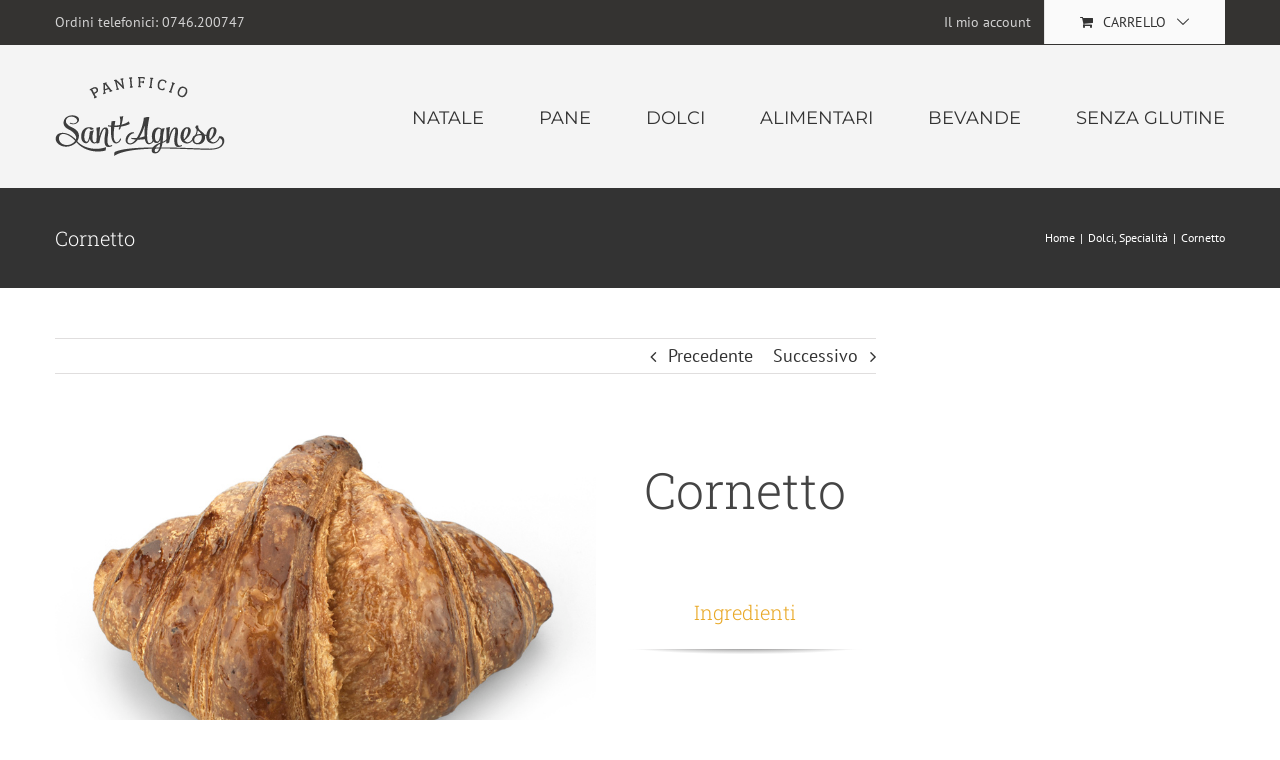

--- FILE ---
content_type: text/html; charset=UTF-8
request_url: https://www.panificiosantagnese.it/portfolio-items/cornetto/
body_size: 24389
content:
<!DOCTYPE html>
<html class="avada-html-layout-wide avada-html-header-position-top" lang="it-IT" prefix="og: http://ogp.me/ns# fb: http://ogp.me/ns/fb#">
<head>
<meta http-equiv="X-UA-Compatible" content="IE=edge" />
<meta http-equiv="Content-Type" content="text/html; charset=utf-8"/>
<meta name="viewport" content="width=device-width, initial-scale=1" />
<meta name='robots' content='index, follow, max-image-preview:large, max-snippet:-1, max-video-preview:-1' />
<style>img:is([sizes="auto" i], [sizes^="auto," i]) { contain-intrinsic-size: 3000px 1500px }</style>
<!-- This site is optimized with the Yoast SEO plugin v23.9 - https://yoast.com/wordpress/plugins/seo/ -->
<title>Cornetto - Panificio Sant&#039; Agnese Rieti</title>
<link rel="canonical" href="https://www.panificiosantagnese.it/portfolio-items/cornetto/" />
<meta property="og:locale" content="it_IT" />
<meta property="og:type" content="article" />
<meta property="og:title" content="Cornetto - Panificio Sant&#039; Agnese Rieti" />
<meta property="og:description" content="&nbsp;" />
<meta property="og:url" content="https://www.panificiosantagnese.it/portfolio-items/cornetto/" />
<meta property="og:site_name" content="Panificio Sant&#039; Agnese Rieti" />
<meta property="article:modified_time" content="2017-08-01T08:01:52+00:00" />
<meta property="og:image" content="https://www.panificiosantagnese.it/wp-content/uploads/2014/08/059.jpg" />
<meta property="og:image:width" content="780" />
<meta property="og:image:height" content="583" />
<meta property="og:image:type" content="image/jpeg" />
<meta name="twitter:card" content="summary_large_image" />
<meta name="twitter:label1" content="Tempo di lettura stimato" />
<meta name="twitter:data1" content="1 minuto" />
<script type="application/ld+json" class="yoast-schema-graph">{"@context":"https://schema.org","@graph":[{"@type":"WebPage","@id":"https://www.panificiosantagnese.it/portfolio-items/cornetto/","url":"https://www.panificiosantagnese.it/portfolio-items/cornetto/","name":"Cornetto - Panificio Sant&#039; Agnese Rieti","isPartOf":{"@id":"https://www.panificiosantagnese.it/#website"},"primaryImageOfPage":{"@id":"https://www.panificiosantagnese.it/portfolio-items/cornetto/#primaryimage"},"image":{"@id":"https://www.panificiosantagnese.it/portfolio-items/cornetto/#primaryimage"},"thumbnailUrl":"https://www.panificiosantagnese.it/wp-content/uploads/2014/08/059.jpg","datePublished":"2014-09-08T11:24:29+00:00","dateModified":"2017-08-01T08:01:52+00:00","breadcrumb":{"@id":"https://www.panificiosantagnese.it/portfolio-items/cornetto/#breadcrumb"},"inLanguage":"it-IT","potentialAction":[{"@type":"ReadAction","target":["https://www.panificiosantagnese.it/portfolio-items/cornetto/"]}]},{"@type":"ImageObject","inLanguage":"it-IT","@id":"https://www.panificiosantagnese.it/portfolio-items/cornetto/#primaryimage","url":"https://www.panificiosantagnese.it/wp-content/uploads/2014/08/059.jpg","contentUrl":"https://www.panificiosantagnese.it/wp-content/uploads/2014/08/059.jpg","width":780,"height":583},{"@type":"BreadcrumbList","@id":"https://www.panificiosantagnese.it/portfolio-items/cornetto/#breadcrumb","itemListElement":[{"@type":"ListItem","position":1,"name":"Home","item":"https://www.panificiosantagnese.it/"},{"@type":"ListItem","position":2,"name":"Portfolio","item":"https://www.panificiosantagnese.it/portfolio-items/"},{"@type":"ListItem","position":3,"name":"Cornetto"}]},{"@type":"WebSite","@id":"https://www.panificiosantagnese.it/#website","url":"https://www.panificiosantagnese.it/","name":"Panificio Sant&#039; Agnese Rieti","description":"shop online pane, dolci, alimentari e bevande","potentialAction":[{"@type":"SearchAction","target":{"@type":"EntryPoint","urlTemplate":"https://www.panificiosantagnese.it/?s={search_term_string}"},"query-input":{"@type":"PropertyValueSpecification","valueRequired":true,"valueName":"search_term_string"}}],"inLanguage":"it-IT"}]}</script>
<!-- / Yoast SEO plugin. -->
<link rel='dns-prefetch' href='//www.google.com' />
<link rel='dns-prefetch' href='//cdnjs.cloudflare.com' />
<link rel="alternate" type="application/rss+xml" title="Panificio Sant&#039; Agnese Rieti &raquo; Feed" href="https://www.panificiosantagnese.it/feed/" />
<meta property="og:title" content="Cornetto"/>
<meta property="og:type" content="article"/>
<meta property="og:url" content="https://www.panificiosantagnese.it/portfolio-items/cornetto/"/>
<meta property="og:site_name" content="Panificio Sant&#039; Agnese Rieti"/>
<meta property="og:description" content="Cornetto
&nbsp;
Ingredienti    
Farina tipo 0 di grano tenero
burro
zucchero
miele
zucchero invertito
lievito di birra
lievito naturale in polvere
acqua
sale
Torna all&#039;Indice"/>
<meta property="og:image" content="https://www.panificiosantagnese.it/wp-content/uploads/2014/08/059.jpg"/>
<style id='classic-theme-styles-inline-css' type='text/css'>
/*! This file is auto-generated */
.wp-block-button__link{color:#fff;background-color:#32373c;border-radius:9999px;box-shadow:none;text-decoration:none;padding:calc(.667em + 2px) calc(1.333em + 2px);font-size:1.125em}.wp-block-file__button{background:#32373c;color:#fff;text-decoration:none}
</style>
<style id='global-styles-inline-css' type='text/css'>
:root{--wp--preset--aspect-ratio--square: 1;--wp--preset--aspect-ratio--4-3: 4/3;--wp--preset--aspect-ratio--3-4: 3/4;--wp--preset--aspect-ratio--3-2: 3/2;--wp--preset--aspect-ratio--2-3: 2/3;--wp--preset--aspect-ratio--16-9: 16/9;--wp--preset--aspect-ratio--9-16: 9/16;--wp--preset--color--black: #000000;--wp--preset--color--cyan-bluish-gray: #abb8c3;--wp--preset--color--white: #ffffff;--wp--preset--color--pale-pink: #f78da7;--wp--preset--color--vivid-red: #cf2e2e;--wp--preset--color--luminous-vivid-orange: #ff6900;--wp--preset--color--luminous-vivid-amber: #fcb900;--wp--preset--color--light-green-cyan: #7bdcb5;--wp--preset--color--vivid-green-cyan: #00d084;--wp--preset--color--pale-cyan-blue: #8ed1fc;--wp--preset--color--vivid-cyan-blue: #0693e3;--wp--preset--color--vivid-purple: #9b51e0;--wp--preset--gradient--vivid-cyan-blue-to-vivid-purple: linear-gradient(135deg,rgba(6,147,227,1) 0%,rgb(155,81,224) 100%);--wp--preset--gradient--light-green-cyan-to-vivid-green-cyan: linear-gradient(135deg,rgb(122,220,180) 0%,rgb(0,208,130) 100%);--wp--preset--gradient--luminous-vivid-amber-to-luminous-vivid-orange: linear-gradient(135deg,rgba(252,185,0,1) 0%,rgba(255,105,0,1) 100%);--wp--preset--gradient--luminous-vivid-orange-to-vivid-red: linear-gradient(135deg,rgba(255,105,0,1) 0%,rgb(207,46,46) 100%);--wp--preset--gradient--very-light-gray-to-cyan-bluish-gray: linear-gradient(135deg,rgb(238,238,238) 0%,rgb(169,184,195) 100%);--wp--preset--gradient--cool-to-warm-spectrum: linear-gradient(135deg,rgb(74,234,220) 0%,rgb(151,120,209) 20%,rgb(207,42,186) 40%,rgb(238,44,130) 60%,rgb(251,105,98) 80%,rgb(254,248,76) 100%);--wp--preset--gradient--blush-light-purple: linear-gradient(135deg,rgb(255,206,236) 0%,rgb(152,150,240) 100%);--wp--preset--gradient--blush-bordeaux: linear-gradient(135deg,rgb(254,205,165) 0%,rgb(254,45,45) 50%,rgb(107,0,62) 100%);--wp--preset--gradient--luminous-dusk: linear-gradient(135deg,rgb(255,203,112) 0%,rgb(199,81,192) 50%,rgb(65,88,208) 100%);--wp--preset--gradient--pale-ocean: linear-gradient(135deg,rgb(255,245,203) 0%,rgb(182,227,212) 50%,rgb(51,167,181) 100%);--wp--preset--gradient--electric-grass: linear-gradient(135deg,rgb(202,248,128) 0%,rgb(113,206,126) 100%);--wp--preset--gradient--midnight: linear-gradient(135deg,rgb(2,3,129) 0%,rgb(40,116,252) 100%);--wp--preset--font-size--small: 13.5px;--wp--preset--font-size--medium: 20px;--wp--preset--font-size--large: 27px;--wp--preset--font-size--x-large: 42px;--wp--preset--font-size--normal: 18px;--wp--preset--font-size--xlarge: 36px;--wp--preset--font-size--huge: 54px;--wp--preset--font-family--inter: "Inter", sans-serif;--wp--preset--font-family--cardo: Cardo;--wp--preset--spacing--20: 0.44rem;--wp--preset--spacing--30: 0.67rem;--wp--preset--spacing--40: 1rem;--wp--preset--spacing--50: 1.5rem;--wp--preset--spacing--60: 2.25rem;--wp--preset--spacing--70: 3.38rem;--wp--preset--spacing--80: 5.06rem;--wp--preset--shadow--natural: 6px 6px 9px rgba(0, 0, 0, 0.2);--wp--preset--shadow--deep: 12px 12px 50px rgba(0, 0, 0, 0.4);--wp--preset--shadow--sharp: 6px 6px 0px rgba(0, 0, 0, 0.2);--wp--preset--shadow--outlined: 6px 6px 0px -3px rgba(255, 255, 255, 1), 6px 6px rgba(0, 0, 0, 1);--wp--preset--shadow--crisp: 6px 6px 0px rgba(0, 0, 0, 1);}:where(.is-layout-flex){gap: 0.5em;}:where(.is-layout-grid){gap: 0.5em;}body .is-layout-flex{display: flex;}.is-layout-flex{flex-wrap: wrap;align-items: center;}.is-layout-flex > :is(*, div){margin: 0;}body .is-layout-grid{display: grid;}.is-layout-grid > :is(*, div){margin: 0;}:where(.wp-block-columns.is-layout-flex){gap: 2em;}:where(.wp-block-columns.is-layout-grid){gap: 2em;}:where(.wp-block-post-template.is-layout-flex){gap: 1.25em;}:where(.wp-block-post-template.is-layout-grid){gap: 1.25em;}.has-black-color{color: var(--wp--preset--color--black) !important;}.has-cyan-bluish-gray-color{color: var(--wp--preset--color--cyan-bluish-gray) !important;}.has-white-color{color: var(--wp--preset--color--white) !important;}.has-pale-pink-color{color: var(--wp--preset--color--pale-pink) !important;}.has-vivid-red-color{color: var(--wp--preset--color--vivid-red) !important;}.has-luminous-vivid-orange-color{color: var(--wp--preset--color--luminous-vivid-orange) !important;}.has-luminous-vivid-amber-color{color: var(--wp--preset--color--luminous-vivid-amber) !important;}.has-light-green-cyan-color{color: var(--wp--preset--color--light-green-cyan) !important;}.has-vivid-green-cyan-color{color: var(--wp--preset--color--vivid-green-cyan) !important;}.has-pale-cyan-blue-color{color: var(--wp--preset--color--pale-cyan-blue) !important;}.has-vivid-cyan-blue-color{color: var(--wp--preset--color--vivid-cyan-blue) !important;}.has-vivid-purple-color{color: var(--wp--preset--color--vivid-purple) !important;}.has-black-background-color{background-color: var(--wp--preset--color--black) !important;}.has-cyan-bluish-gray-background-color{background-color: var(--wp--preset--color--cyan-bluish-gray) !important;}.has-white-background-color{background-color: var(--wp--preset--color--white) !important;}.has-pale-pink-background-color{background-color: var(--wp--preset--color--pale-pink) !important;}.has-vivid-red-background-color{background-color: var(--wp--preset--color--vivid-red) !important;}.has-luminous-vivid-orange-background-color{background-color: var(--wp--preset--color--luminous-vivid-orange) !important;}.has-luminous-vivid-amber-background-color{background-color: var(--wp--preset--color--luminous-vivid-amber) !important;}.has-light-green-cyan-background-color{background-color: var(--wp--preset--color--light-green-cyan) !important;}.has-vivid-green-cyan-background-color{background-color: var(--wp--preset--color--vivid-green-cyan) !important;}.has-pale-cyan-blue-background-color{background-color: var(--wp--preset--color--pale-cyan-blue) !important;}.has-vivid-cyan-blue-background-color{background-color: var(--wp--preset--color--vivid-cyan-blue) !important;}.has-vivid-purple-background-color{background-color: var(--wp--preset--color--vivid-purple) !important;}.has-black-border-color{border-color: var(--wp--preset--color--black) !important;}.has-cyan-bluish-gray-border-color{border-color: var(--wp--preset--color--cyan-bluish-gray) !important;}.has-white-border-color{border-color: var(--wp--preset--color--white) !important;}.has-pale-pink-border-color{border-color: var(--wp--preset--color--pale-pink) !important;}.has-vivid-red-border-color{border-color: var(--wp--preset--color--vivid-red) !important;}.has-luminous-vivid-orange-border-color{border-color: var(--wp--preset--color--luminous-vivid-orange) !important;}.has-luminous-vivid-amber-border-color{border-color: var(--wp--preset--color--luminous-vivid-amber) !important;}.has-light-green-cyan-border-color{border-color: var(--wp--preset--color--light-green-cyan) !important;}.has-vivid-green-cyan-border-color{border-color: var(--wp--preset--color--vivid-green-cyan) !important;}.has-pale-cyan-blue-border-color{border-color: var(--wp--preset--color--pale-cyan-blue) !important;}.has-vivid-cyan-blue-border-color{border-color: var(--wp--preset--color--vivid-cyan-blue) !important;}.has-vivid-purple-border-color{border-color: var(--wp--preset--color--vivid-purple) !important;}.has-vivid-cyan-blue-to-vivid-purple-gradient-background{background: var(--wp--preset--gradient--vivid-cyan-blue-to-vivid-purple) !important;}.has-light-green-cyan-to-vivid-green-cyan-gradient-background{background: var(--wp--preset--gradient--light-green-cyan-to-vivid-green-cyan) !important;}.has-luminous-vivid-amber-to-luminous-vivid-orange-gradient-background{background: var(--wp--preset--gradient--luminous-vivid-amber-to-luminous-vivid-orange) !important;}.has-luminous-vivid-orange-to-vivid-red-gradient-background{background: var(--wp--preset--gradient--luminous-vivid-orange-to-vivid-red) !important;}.has-very-light-gray-to-cyan-bluish-gray-gradient-background{background: var(--wp--preset--gradient--very-light-gray-to-cyan-bluish-gray) !important;}.has-cool-to-warm-spectrum-gradient-background{background: var(--wp--preset--gradient--cool-to-warm-spectrum) !important;}.has-blush-light-purple-gradient-background{background: var(--wp--preset--gradient--blush-light-purple) !important;}.has-blush-bordeaux-gradient-background{background: var(--wp--preset--gradient--blush-bordeaux) !important;}.has-luminous-dusk-gradient-background{background: var(--wp--preset--gradient--luminous-dusk) !important;}.has-pale-ocean-gradient-background{background: var(--wp--preset--gradient--pale-ocean) !important;}.has-electric-grass-gradient-background{background: var(--wp--preset--gradient--electric-grass) !important;}.has-midnight-gradient-background{background: var(--wp--preset--gradient--midnight) !important;}.has-small-font-size{font-size: var(--wp--preset--font-size--small) !important;}.has-medium-font-size{font-size: var(--wp--preset--font-size--medium) !important;}.has-large-font-size{font-size: var(--wp--preset--font-size--large) !important;}.has-x-large-font-size{font-size: var(--wp--preset--font-size--x-large) !important;}
:where(.wp-block-post-template.is-layout-flex){gap: 1.25em;}:where(.wp-block-post-template.is-layout-grid){gap: 1.25em;}
:where(.wp-block-columns.is-layout-flex){gap: 2em;}:where(.wp-block-columns.is-layout-grid){gap: 2em;}
:root :where(.wp-block-pullquote){font-size: 1.5em;line-height: 1.6;}
</style>
<style id='woocommerce-inline-inline-css' type='text/css'>
.woocommerce form .form-row .required { visibility: visible; }
</style>
<!-- <link rel='stylesheet' id='wordpress-gdpr-css' href='https://www.panificiosantagnese.it/wp-content/plugins/wordpress-gdpr/public/css/wordpress-gdpr-public.css?ver=1.9.23' type='text/css' media='all' /> -->
<link rel="stylesheet" type="text/css" href="//www.panificiosantagnese.it/wp-content/cache/wpfc-minified/e2crt8qz/c7q03.css" media="all"/>
<link rel='stylesheet' id='font-awesome-css' href='https://cdnjs.cloudflare.com/ajax/libs/font-awesome/4.7.0/css/font-awesome.min.css?ver=4.7.0' type='text/css' media='all' />
<style id='font-awesome-inline-css' type='text/css'>
[data-font="FontAwesome"]:before {font-family: 'FontAwesome' !important;content: attr(data-icon) !important;speak: none !important;font-weight: normal !important;font-variant: normal !important;text-transform: none !important;line-height: 1 !important;font-style: normal !important;-webkit-font-smoothing: antialiased !important;-moz-osx-font-smoothing: grayscale !important;}
</style>
<!-- <link rel='stylesheet' id='yith_wapo_front-css' href='https://www.panificiosantagnese.it/wp-content/plugins/yith-woocommerce-product-add-ons/assets/css/front.css?ver=4.15.0' type='text/css' media='all' /> -->
<link rel="stylesheet" type="text/css" href="//www.panificiosantagnese.it/wp-content/cache/wpfc-minified/2rf39df0/c7q03.css" media="all"/>
<style id='yith_wapo_front-inline-css' type='text/css'>
:root{--yith-wapo-required-option-color:#AF2323;--yith-wapo-checkbox-style:5px;--yith-wapo-color-swatch-style:2px;--yith-wapo-label-font-size:16px;--yith-wapo-description-font-size:12px;--yith-wapo-color-swatch-size:40px;--yith-wapo-block-padding:px px px px ;--yith-wapo-block-background-color:#ffffff;--yith-wapo-accent-color-color:#03bfac;--yith-wapo-form-border-color-color:#7a7a7a;--yith-wapo-price-box-colors-text:#474747;--yith-wapo-price-box-colors-background:#ffffff;--yith-wapo-uploads-file-colors-background:#f3f3f3;--yith-wapo-uploads-file-colors-border:#c4c4c4;--yith-wapo-tooltip-colors-text:#ffffff;--yith-wapo-tooltip-colors-background:#03bfac;}
</style>
<!-- <link rel='stylesheet' id='dashicons-css' href='https://www.panificiosantagnese.it/wp-includes/css/dashicons.min.css?ver=6.7.1' type='text/css' media='all' /> -->
<link rel="stylesheet" type="text/css" href="//www.panificiosantagnese.it/wp-content/cache/wpfc-minified/e1wy606h/c7q03.css" media="all"/>
<style id='dashicons-inline-css' type='text/css'>
[data-font="Dashicons"]:before {font-family: 'Dashicons' !important;content: attr(data-icon) !important;speak: none !important;font-weight: normal !important;font-variant: normal !important;text-transform: none !important;line-height: 1 !important;font-style: normal !important;-webkit-font-smoothing: antialiased !important;-moz-osx-font-smoothing: grayscale !important;}
</style>
<!-- <link rel='stylesheet' id='yith-plugin-fw-icon-font-css' href='https://www.panificiosantagnese.it/wp-content/plugins/yith-woocommerce-product-add-ons/plugin-fw/assets/css/yith-icon.css?ver=4.6.5' type='text/css' media='all' /> -->
<!-- <link rel='stylesheet' id='wc_el_inv-front_style-css' href='https://www.panificiosantagnese.it/wp-content/plugins/woopop-electronic-invoice-free/assets/css/wc-inv-front.css?ver=3.3.3' type='text/css' media='all' /> -->
<!-- <link rel='stylesheet' id='fusion-dynamic-css-css' href='https://www.panificiosantagnese.it/wp-content/uploads/fusion-styles/9797d3eb3fcdddb6fd79597d09b0ef42.min.css?ver=3.8.2' type='text/css' media='all' /> -->
<link rel="stylesheet" type="text/css" href="//www.panificiosantagnese.it/wp-content/cache/wpfc-minified/mjpnmj3f/i0v1k.css" media="all"/>
<script type="text/template" id="tmpl-variation-template">
<div class="woocommerce-variation-description">{{{ data.variation.variation_description }}}</div>
<div class="woocommerce-variation-price">{{{ data.variation.price_html }}}</div>
<div class="woocommerce-variation-availability">{{{ data.variation.availability_html }}}</div>
</script>
<script type="text/template" id="tmpl-unavailable-variation-template">
<p role="alert">Questo prodotto non è disponibile. Scegli un&#039;altra combinazione.</p>
</script>
<script src='//www.panificiosantagnese.it/wp-content/cache/wpfc-minified/fqy4xaeu/c7or9.js' type="text/javascript"></script>
<!-- <script type="text/javascript" src="https://www.panificiosantagnese.it/wp-includes/js/jquery/jquery.min.js?ver=3.7.1" id="jquery-core-js"></script> -->
<!-- <script type="text/javascript" src="https://www.panificiosantagnese.it/wp-includes/js/jquery/jquery-migrate.min.js?ver=3.4.1" id="jquery-migrate-js"></script> -->
<!-- <script type="text/javascript" src="https://www.panificiosantagnese.it/wp-content/plugins/revslider/public/assets/js/rbtools.min.js?ver=6.6.7" async id="tp-tools-js"></script> -->
<!-- <script type="text/javascript" src="https://www.panificiosantagnese.it/wp-content/plugins/revslider/public/assets/js/rs6.min.js?ver=6.6.7" async id="revmin-js"></script> -->
<!-- <script type="text/javascript" src="https://www.panificiosantagnese.it/wp-content/plugins/woocommerce/assets/js/jquery-blockui/jquery.blockUI.min.js?ver=2.7.0-wc.9.4.2" id="jquery-blockui-js" data-wp-strategy="defer"></script> -->
<script type="text/javascript" id="wc-add-to-cart-js-extra">
/* <![CDATA[ */
var wc_add_to_cart_params = {"ajax_url":"\/wp-admin\/admin-ajax.php","wc_ajax_url":"\/?wc-ajax=%%endpoint%%","i18n_view_cart":"Visualizza carrello","cart_url":"https:\/\/www.panificiosantagnese.it\/carrello\/","is_cart":"","cart_redirect_after_add":"no"};
/* ]]> */
</script>
<script src='//www.panificiosantagnese.it/wp-content/cache/wpfc-minified/f6d3okt6/c7q03.js' type="text/javascript"></script>
<!-- <script type="text/javascript" src="https://www.panificiosantagnese.it/wp-content/plugins/woocommerce/assets/js/frontend/add-to-cart.min.js?ver=9.4.2" id="wc-add-to-cart-js" defer="defer" data-wp-strategy="defer"></script> -->
<!-- <script type="text/javascript" src="https://www.panificiosantagnese.it/wp-content/plugins/woocommerce/assets/js/js-cookie/js.cookie.min.js?ver=2.1.4-wc.9.4.2" id="js-cookie-js" defer="defer" data-wp-strategy="defer"></script> -->
<script type="text/javascript" id="woocommerce-js-extra">
/* <![CDATA[ */
var woocommerce_params = {"ajax_url":"\/wp-admin\/admin-ajax.php","wc_ajax_url":"\/?wc-ajax=%%endpoint%%"};
/* ]]> */
</script>
<script src='//www.panificiosantagnese.it/wp-content/cache/wpfc-minified/g0aq30a2/c7q03.js' type="text/javascript"></script>
<!-- <script type="text/javascript" src="https://www.panificiosantagnese.it/wp-content/plugins/woocommerce/assets/js/frontend/woocommerce.min.js?ver=9.4.2" id="woocommerce-js" defer="defer" data-wp-strategy="defer"></script> -->
<!-- <script type="text/javascript" src="https://www.panificiosantagnese.it/wp-includes/js/underscore.min.js?ver=1.13.7" id="underscore-js"></script> -->
<script type="text/javascript" id="wp-util-js-extra">
/* <![CDATA[ */
var _wpUtilSettings = {"ajax":{"url":"\/wp-admin\/admin-ajax.php"}};
/* ]]> */
</script>
<script src='//www.panificiosantagnese.it/wp-content/cache/wpfc-minified/7xvd75wg/c7q03.js' type="text/javascript"></script>
<!-- <script type="text/javascript" src="https://www.panificiosantagnese.it/wp-includes/js/wp-util.min.js?ver=6.7.1" id="wp-util-js"></script> -->
<link rel="https://api.w.org/" href="https://www.panificiosantagnese.it/wp-json/" /><link rel="alternate" title="JSON" type="application/json" href="https://www.panificiosantagnese.it/wp-json/wp/v2/avada_portfolio/10594" /><link rel="EditURI" type="application/rsd+xml" title="RSD" href="https://www.panificiosantagnese.it/xmlrpc.php?rsd" />
<meta name="generator" content="WordPress 6.7.1" />
<meta name="generator" content="WooCommerce 9.4.2" />
<link rel='shortlink' href='https://www.panificiosantagnese.it/?p=10594' />
<link rel="alternate" title="oEmbed (JSON)" type="application/json+oembed" href="https://www.panificiosantagnese.it/wp-json/oembed/1.0/embed?url=https%3A%2F%2Fwww.panificiosantagnese.it%2Fportfolio-items%2Fcornetto%2F" />
<link rel="alternate" title="oEmbed (XML)" type="text/xml+oembed" href="https://www.panificiosantagnese.it/wp-json/oembed/1.0/embed?url=https%3A%2F%2Fwww.panificiosantagnese.it%2Fportfolio-items%2Fcornetto%2F&#038;format=xml" />
<meta name="generator" content="Redux 4.5.0" /><style type="text/css" id="css-fb-visibility">@media screen and (max-width: 640px){.fusion-no-small-visibility{display:none !important;}body .sm-text-align-center{text-align:center !important;}body .sm-text-align-left{text-align:left !important;}body .sm-text-align-right{text-align:right !important;}body .sm-flex-align-center{justify-content:center !important;}body .sm-flex-align-flex-start{justify-content:flex-start !important;}body .sm-flex-align-flex-end{justify-content:flex-end !important;}body .sm-mx-auto{margin-left:auto !important;margin-right:auto !important;}body .sm-ml-auto{margin-left:auto !important;}body .sm-mr-auto{margin-right:auto !important;}body .fusion-absolute-position-small{position:absolute;top:auto;width:100%;}.awb-sticky.awb-sticky-small{ position: sticky; top: var(--awb-sticky-offset,0); }}@media screen and (min-width: 641px) and (max-width: 1024px){.fusion-no-medium-visibility{display:none !important;}body .md-text-align-center{text-align:center !important;}body .md-text-align-left{text-align:left !important;}body .md-text-align-right{text-align:right !important;}body .md-flex-align-center{justify-content:center !important;}body .md-flex-align-flex-start{justify-content:flex-start !important;}body .md-flex-align-flex-end{justify-content:flex-end !important;}body .md-mx-auto{margin-left:auto !important;margin-right:auto !important;}body .md-ml-auto{margin-left:auto !important;}body .md-mr-auto{margin-right:auto !important;}body .fusion-absolute-position-medium{position:absolute;top:auto;width:100%;}.awb-sticky.awb-sticky-medium{ position: sticky; top: var(--awb-sticky-offset,0); }}@media screen and (min-width: 1025px){.fusion-no-large-visibility{display:none !important;}body .lg-text-align-center{text-align:center !important;}body .lg-text-align-left{text-align:left !important;}body .lg-text-align-right{text-align:right !important;}body .lg-flex-align-center{justify-content:center !important;}body .lg-flex-align-flex-start{justify-content:flex-start !important;}body .lg-flex-align-flex-end{justify-content:flex-end !important;}body .lg-mx-auto{margin-left:auto !important;margin-right:auto !important;}body .lg-ml-auto{margin-left:auto !important;}body .lg-mr-auto{margin-right:auto !important;}body .fusion-absolute-position-large{position:absolute;top:auto;width:100%;}.awb-sticky.awb-sticky-large{ position: sticky; top: var(--awb-sticky-offset,0); }}</style>	<noscript><style>.woocommerce-product-gallery{ opacity: 1 !important; }</style></noscript>
<meta name="generator" content="Powered by Slider Revolution 6.6.7 - responsive, Mobile-Friendly Slider Plugin for WordPress with comfortable drag and drop interface." />
<style class='wp-fonts-local' type='text/css'>
@font-face{font-family:Inter;font-style:normal;font-weight:300 900;font-display:fallback;src:url('https://www.panificiosantagnese.it/wp-content/plugins/woocommerce/assets/fonts/Inter-VariableFont_slnt,wght.woff2') format('woff2');font-stretch:normal;}
@font-face{font-family:Cardo;font-style:normal;font-weight:400;font-display:fallback;src:url('https://www.panificiosantagnese.it/wp-content/plugins/woocommerce/assets/fonts/cardo_normal_400.woff2') format('woff2');}
</style>
<script>function setREVStartSize(e){
//window.requestAnimationFrame(function() {
window.RSIW = window.RSIW===undefined ? window.innerWidth : window.RSIW;
window.RSIH = window.RSIH===undefined ? window.innerHeight : window.RSIH;
try {
var pw = document.getElementById(e.c).parentNode.offsetWidth,
newh;
pw = pw===0 || isNaN(pw) || (e.l=="fullwidth" || e.layout=="fullwidth") ? window.RSIW : pw;
e.tabw = e.tabw===undefined ? 0 : parseInt(e.tabw);
e.thumbw = e.thumbw===undefined ? 0 : parseInt(e.thumbw);
e.tabh = e.tabh===undefined ? 0 : parseInt(e.tabh);
e.thumbh = e.thumbh===undefined ? 0 : parseInt(e.thumbh);
e.tabhide = e.tabhide===undefined ? 0 : parseInt(e.tabhide);
e.thumbhide = e.thumbhide===undefined ? 0 : parseInt(e.thumbhide);
e.mh = e.mh===undefined || e.mh=="" || e.mh==="auto" ? 0 : parseInt(e.mh,0);
if(e.layout==="fullscreen" || e.l==="fullscreen")
newh = Math.max(e.mh,window.RSIH);
else{
e.gw = Array.isArray(e.gw) ? e.gw : [e.gw];
for (var i in e.rl) if (e.gw[i]===undefined || e.gw[i]===0) e.gw[i] = e.gw[i-1];
e.gh = e.el===undefined || e.el==="" || (Array.isArray(e.el) && e.el.length==0)? e.gh : e.el;
e.gh = Array.isArray(e.gh) ? e.gh : [e.gh];
for (var i in e.rl) if (e.gh[i]===undefined || e.gh[i]===0) e.gh[i] = e.gh[i-1];
var nl = new Array(e.rl.length),
ix = 0,
sl;
e.tabw = e.tabhide>=pw ? 0 : e.tabw;
e.thumbw = e.thumbhide>=pw ? 0 : e.thumbw;
e.tabh = e.tabhide>=pw ? 0 : e.tabh;
e.thumbh = e.thumbhide>=pw ? 0 : e.thumbh;
for (var i in e.rl) nl[i] = e.rl[i]<window.RSIW ? 0 : e.rl[i];
sl = nl[0];
for (var i in nl) if (sl>nl[i] && nl[i]>0) { sl = nl[i]; ix=i;}
var m = pw>(e.gw[ix]+e.tabw+e.thumbw) ? 1 : (pw-(e.tabw+e.thumbw)) / (e.gw[ix]);
newh =  (e.gh[ix] * m) + (e.tabh + e.thumbh);
}
var el = document.getElementById(e.c);
if (el!==null && el) el.style.height = newh+"px";
el = document.getElementById(e.c+"_wrapper");
if (el!==null && el) {
el.style.height = newh+"px";
el.style.display = "block";
}
} catch(e){
console.log("Failure at Presize of Slider:" + e)
}
//});
};</script>
<script type="text/javascript">
var doc = document.documentElement;
doc.setAttribute( 'data-useragent', navigator.userAgent );
</script>
</head>
<body class="avada_portfolio-template-default single single-avada_portfolio postid-10594 single-format-standard theme-Avada woocommerce-no-js fusion-image-hovers fusion-pagination-sizing fusion-button_type-flat fusion-button_span-no fusion-button_gradient-linear avada-image-rollover-circle-yes avada-image-rollover-no fusion-has-button-gradient fusion-body ltr fusion-sticky-header no-mobile-sticky-header no-mobile-slidingbar no-mobile-totop avada-has-rev-slider-styles fusion-disable-outline fusion-sub-menu-fade mobile-logo-pos-left layout-wide-mode avada-has-boxed-modal-shadow-none layout-scroll-offset-full avada-has-zero-margin-offset-top has-sidebar fusion-top-header menu-text-align-center fusion-woo-product-design-clean fusion-woo-shop-page-columns-4 fusion-woo-related-columns-3 fusion-woo-archive-page-columns-3 fusion-woocommerce-equal-heights avada-has-woo-gallery-disabled woo-sale-badge-circle woo-outofstock-badge-top_bar mobile-menu-design-flyout fusion-show-pagination-text fusion-header-layout-v3 avada-responsive avada-footer-fx-parallax-effect avada-menu-highlight-style-bar fusion-search-form-classic fusion-main-menu-search-dropdown fusion-avatar-square avada-dropdown-styles avada-blog-layout-grid avada-blog-archive-layout-large avada-header-shadow-no avada-menu-icon-position-left avada-has-megamenu-shadow avada-has-mainmenu-dropdown-divider avada-has-pagetitle-bg-full avada-has-pagetitle-bg-parallax avada-has-titlebar-bar_and_content avada-header-border-color-full-transparent avada-has-pagination-padding avada-flyout-menu-direction-fade avada-ec-views-v1" data-awb-post-id="10594">
<a class="skip-link screen-reader-text" href="#content">Salta al contenuto</a>
<div id="boxed-wrapper">
<div class="fusion-sides-frame"></div>
<div id="wrapper" class="fusion-wrapper">
<div id="home" style="position:relative;top:-1px;"></div>
<header class="fusion-header-wrapper">
<div class="fusion-header-v3 fusion-logo-alignment fusion-logo-left fusion-sticky-menu-1 fusion-sticky-logo-1 fusion-mobile-logo-1  fusion-mobile-menu-design-flyout fusion-header-has-flyout-menu">
<div class="fusion-secondary-header">
<div class="fusion-row">
<div class="fusion-alignleft">
<div class="fusion-contact-info"><span class="fusion-contact-info-phone-number">Ordini telefonici: <a href="tel:0746200747">0746.200747</a></span></div>			</div>
<div class="fusion-alignright">
<nav class="fusion-secondary-menu" role="navigation" aria-label="Menu Secondario"><ul id="menu-top" class="menu"><li class="menu-item fusion-dropdown-menu menu-item-has-children fusion-custom-menu-item fusion-menu-login-box"><a href="https://www.panificiosantagnese.it/my-account/" aria-haspopup="true" class="fusion-bar-highlight"><span class="menu-text">Il mio account</span></a><div class="fusion-custom-menu-item-contents"><form action="https://www.panificiosantagnese.it/wp-login.php" name="loginform" method="post"><p><input type="text" class="input-text" name="log" id="username-top-696dfec0e1555" value="" placeholder="Username" /></p><p><input type="password" class="input-text" name="pwd" id="password-top-696dfec0e1555" value="" placeholder="Password" /></p><p class="fusion-remember-checkbox"><label for="fusion-menu-login-box-rememberme-top-696dfec0e1555"><input name="rememberme" type="checkbox" id="fusion-menu-login-box-rememberme" value="forever"> Ricordami</label></p><input type="hidden" name="fusion_woo_login_box" value="true" /><p class="fusion-login-box-submit"><input type="submit" name="wp-submit" id="wp-submit-top-696dfec0e1555" class="button button-small default comment-submit" value="Accedi"><input type="hidden" name="redirect" value=""></p></form><a class="fusion-menu-login-box-register" href="https://www.panificiosantagnese.it/my-account/" title="Registrati">Registrati</a></div></li><li class="fusion-custom-menu-item fusion-menu-cart fusion-secondary-menu-cart"><a class="fusion-secondary-menu-icon fusion-bar-highlight" href="https://www.panificiosantagnese.it/carrello/"><span class="menu-text" aria-label="Visualizza carrello">Carrello</span></a></li></ul></nav><nav class="fusion-mobile-nav-holder fusion-mobile-menu-text-align-left" aria-label="Menu Mobile Secondario"></nav>			</div>
</div>
</div>
<div class="fusion-header-sticky-height"></div>
<div class="fusion-header">
<div class="fusion-row">
<div class="fusion-header-has-flyout-menu-content">
<div class="fusion-logo" data-margin-top="31px" data-margin-bottom="31px" data-margin-left="0px" data-margin-right="0px">
<a class="fusion-logo-link"  href="https://www.panificiosantagnese.it/" >
<!-- standard logo -->
<img src="https://www.panificiosantagnese.it/wp-content/uploads/2020/03/logo.png" srcset="https://www.panificiosantagnese.it/wp-content/uploads/2020/03/logo.png 1x, https://www.panificiosantagnese.it/wp-content/uploads/2020/03/logo_r.png 2x" width="170" height="80" style="max-height:80px;height:auto;" alt="Panificio Sant&#039; Agnese Rieti Logo" data-retina_logo_url="https://www.panificiosantagnese.it/wp-content/uploads/2020/03/logo_r.png" class="fusion-standard-logo" />
<!-- mobile logo -->
<img src="https://www.panificiosantagnese.it/wp-content/uploads/2020/03/logo.png" srcset="https://www.panificiosantagnese.it/wp-content/uploads/2020/03/logo.png 1x, https://www.panificiosantagnese.it/wp-content/uploads/2020/03/logo_r.png 2x" width="170" height="80" style="max-height:80px;height:auto;" alt="Panificio Sant&#039; Agnese Rieti Logo" data-retina_logo_url="https://www.panificiosantagnese.it/wp-content/uploads/2020/03/logo_r.png" class="fusion-mobile-logo" />
<!-- sticky header logo -->
<img src="https://www.panificiosantagnese.it/wp-content/uploads/2020/03/logo.png" srcset="https://www.panificiosantagnese.it/wp-content/uploads/2020/03/logo.png 1x, https://www.panificiosantagnese.it/wp-content/uploads/2020/03/logo_r.png 2x" width="170" height="80" style="max-height:80px;height:auto;" alt="Panificio Sant&#039; Agnese Rieti Logo" data-retina_logo_url="https://www.panificiosantagnese.it/wp-content/uploads/2020/03/logo_r.png" class="fusion-sticky-logo" />
</a>
</div>		<nav class="fusion-main-menu" aria-label="Menu Principale"><ul id="menu-principale" class="fusion-menu"><li  id="menu-item-12577"  class="menu-item menu-item-type-taxonomy menu-item-object-product_cat menu-item-12577"  data-item-id="12577"><a  href="https://www.panificiosantagnese.it/categoria-prodotto/natale/" class="fusion-bar-highlight"><span class="menu-text">NATALE</span></a></li><li  id="menu-item-11346"  class="menu-item menu-item-type-taxonomy menu-item-object-product_cat menu-item-11346"  data-item-id="11346"><a  href="https://www.panificiosantagnese.it/categoria-prodotto/pane/" class="fusion-bar-highlight"><span class="menu-text">PANE</span></a></li><li  id="menu-item-11345"  class="menu-item menu-item-type-taxonomy menu-item-object-product_cat menu-item-11345"  data-item-id="11345"><a  href="https://www.panificiosantagnese.it/categoria-prodotto/dolci/" class="fusion-bar-highlight"><span class="menu-text">DOLCI</span></a></li><li  id="menu-item-11343"  class="menu-item menu-item-type-taxonomy menu-item-object-product_cat menu-item-11343"  data-item-id="11343"><a  href="https://www.panificiosantagnese.it/categoria-prodotto/alimentari/" class="fusion-bar-highlight"><span class="menu-text">ALIMENTARI</span></a></li><li  id="menu-item-11344"  class="menu-item menu-item-type-taxonomy menu-item-object-product_cat menu-item-11344"  data-item-id="11344"><a  href="https://www.panificiosantagnese.it/categoria-prodotto/bevande/" class="fusion-bar-highlight"><span class="menu-text">BEVANDE</span></a></li><li  id="menu-item-11915"  class="menu-item menu-item-type-taxonomy menu-item-object-product_cat menu-item-11915"  data-item-id="11915"><a  href="https://www.panificiosantagnese.it/categoria-prodotto/senza-glutine/" class="fusion-bar-highlight"><span class="menu-text">SENZA GLUTINE</span></a></li></ul></nav><nav class="fusion-main-menu fusion-sticky-menu" aria-label="Menu principale scorrevole"><ul id="menu-principale-1" class="fusion-menu"><li   class="menu-item menu-item-type-taxonomy menu-item-object-product_cat menu-item-12577"  data-item-id="12577"><a  href="https://www.panificiosantagnese.it/categoria-prodotto/natale/" class="fusion-bar-highlight"><span class="menu-text">NATALE</span></a></li><li   class="menu-item menu-item-type-taxonomy menu-item-object-product_cat menu-item-11346"  data-item-id="11346"><a  href="https://www.panificiosantagnese.it/categoria-prodotto/pane/" class="fusion-bar-highlight"><span class="menu-text">PANE</span></a></li><li   class="menu-item menu-item-type-taxonomy menu-item-object-product_cat menu-item-11345"  data-item-id="11345"><a  href="https://www.panificiosantagnese.it/categoria-prodotto/dolci/" class="fusion-bar-highlight"><span class="menu-text">DOLCI</span></a></li><li   class="menu-item menu-item-type-taxonomy menu-item-object-product_cat menu-item-11343"  data-item-id="11343"><a  href="https://www.panificiosantagnese.it/categoria-prodotto/alimentari/" class="fusion-bar-highlight"><span class="menu-text">ALIMENTARI</span></a></li><li   class="menu-item menu-item-type-taxonomy menu-item-object-product_cat menu-item-11344"  data-item-id="11344"><a  href="https://www.panificiosantagnese.it/categoria-prodotto/bevande/" class="fusion-bar-highlight"><span class="menu-text">BEVANDE</span></a></li><li   class="menu-item menu-item-type-taxonomy menu-item-object-product_cat menu-item-11915"  data-item-id="11915"><a  href="https://www.panificiosantagnese.it/categoria-prodotto/senza-glutine/" class="fusion-bar-highlight"><span class="menu-text">SENZA GLUTINE</span></a></li></ul></nav><div class="fusion-mobile-navigation"><ul id="menu-principale-2" class="fusion-mobile-menu"><li   class="menu-item menu-item-type-taxonomy menu-item-object-product_cat menu-item-12577"  data-item-id="12577"><a  href="https://www.panificiosantagnese.it/categoria-prodotto/natale/" class="fusion-bar-highlight"><span class="menu-text">NATALE</span></a></li><li   class="menu-item menu-item-type-taxonomy menu-item-object-product_cat menu-item-11346"  data-item-id="11346"><a  href="https://www.panificiosantagnese.it/categoria-prodotto/pane/" class="fusion-bar-highlight"><span class="menu-text">PANE</span></a></li><li   class="menu-item menu-item-type-taxonomy menu-item-object-product_cat menu-item-11345"  data-item-id="11345"><a  href="https://www.panificiosantagnese.it/categoria-prodotto/dolci/" class="fusion-bar-highlight"><span class="menu-text">DOLCI</span></a></li><li   class="menu-item menu-item-type-taxonomy menu-item-object-product_cat menu-item-11343"  data-item-id="11343"><a  href="https://www.panificiosantagnese.it/categoria-prodotto/alimentari/" class="fusion-bar-highlight"><span class="menu-text">ALIMENTARI</span></a></li><li   class="menu-item menu-item-type-taxonomy menu-item-object-product_cat menu-item-11344"  data-item-id="11344"><a  href="https://www.panificiosantagnese.it/categoria-prodotto/bevande/" class="fusion-bar-highlight"><span class="menu-text">BEVANDE</span></a></li><li   class="menu-item menu-item-type-taxonomy menu-item-object-product_cat menu-item-11915"  data-item-id="11915"><a  href="https://www.panificiosantagnese.it/categoria-prodotto/senza-glutine/" class="fusion-bar-highlight"><span class="menu-text">SENZA GLUTINE</span></a></li></ul></div><div class="fusion-flyout-menu-icons fusion-flyout-mobile-menu-icons">
<a class="fusion-flyout-menu-toggle" aria-hidden="true" aria-label="Attiva/disattiva menu" href="#">
<div class="fusion-toggle-icon-line"></div>
<div class="fusion-toggle-icon-line"></div>
<div class="fusion-toggle-icon-line"></div>
</a>
</div>
<div class="fusion-flyout-menu-bg"></div>
<nav class="fusion-mobile-nav-holder fusion-flyout-menu fusion-flyout-mobile-menu" aria-label="Menu Mobile Principale"></nav>
<nav class="fusion-mobile-nav-holder fusion-flyout-menu fusion-flyout-mobile-menu fusion-mobile-sticky-nav-holder" aria-label="Menu Principale mobile, appeso"></nav>
</div>
</div>
</div>
</div>
<div class="fusion-clearfix"></div>
</header>
<div id="sliders-container" class="fusion-slider-visibility">
</div>
<section class="avada-page-titlebar-wrapper" aria-label="Barra Titolo Pagina">
<div class="fusion-page-title-bar fusion-page-title-bar-none fusion-page-title-bar-left">
<div class="fusion-page-title-row">
<div class="fusion-page-title-wrapper">
<div class="fusion-page-title-captions">
<h1 class="entry-title">Cornetto</h1>
</div>
<div class="fusion-page-title-secondary">
<div class="fusion-breadcrumbs"><span class="fusion-breadcrumb-item"><a href="https://www.panificiosantagnese.it" class="fusion-breadcrumb-link"><span >Home</span></a></span><span class="fusion-breadcrumb-sep">|</span><span class="fusion-breadcrumb-item"><a href="https://www.panificiosantagnese.it/categoria_portfolio/dolci/" class="fusion-breadcrumb-link"><span >Dolci</span></a></span>, <span class="fusion-breadcrumb-item"><a href="https://www.panificiosantagnese.it/categoria_portfolio/specialita/" class="fusion-breadcrumb-link"><span >Specialità</span></a></span><span class="fusion-breadcrumb-sep">|</span><span class="fusion-breadcrumb-item"><span  class="breadcrumb-leaf">Cornetto</span></span></div>						</div>
</div>
</div>
</div>
</section>
<main id="main" class="clearfix ">
<div class="fusion-row" style="">
<div id="content" class="portfolio-half" style="float: left;">
<div class="single-navigation clearfix">
<a href="https://www.panificiosantagnese.it/portfolio-items/cornetto-ai-cereali/" rel="prev">Precedente</a>
<a href="https://www.panificiosantagnese.it/portfolio-items/muffin-al-cioccolato-2/" rel="next">Successivo</a>
</div>
<article id="post-10594" class="post-10594 avada_portfolio type-avada_portfolio status-publish format-standard has-post-thumbnail hentry portfolio_category-dolci portfolio_category-specialita portfolio_skills-dolce-e-salato portfolio_skills-il-fornaio portfolio_skills-la-mattera portfolio_skills-panificio-s-agnese">
<div class="fusion-flexslider flexslider fusion-post-slideshow post-slideshow fusion-flexslider-loading">
<ul class="slides">
<li>
<a href="https://www.panificiosantagnese.it/wp-content/uploads/2014/08/059.jpg" data-rel="iLightbox[gallery10594]" title="059" data-title="059" data-caption="">
<span class="screen-reader-text">Ingrandisci immagine</span>
<img width="780" height="583" src="https://www.panificiosantagnese.it/wp-content/uploads/2014/08/059.jpg" class="attachment-full size-full wp-post-image" alt="" decoding="async" fetchpriority="high" />									</a>
</li>
</ul>
</div>
<div class="project-content">
<span class="entry-title rich-snippet-hidden">Cornetto</span><span class="vcard rich-snippet-hidden"><span class="fn"><a href="https://www.panificiosantagnese.it/author/admin/" title="Articoli scritti da admin" rel="author">admin</a></span></span><span class="updated rich-snippet-hidden">2017-08-01T10:01:52+02:00</span>				<div class="project-description post-content fusion-project-description-details" style="">
<h1 style="text-align: center;">Cornetto</h1>
<p>&nbsp;</p>
<h3 style="text-align: center;"><span style="color: #e9a825;">Ingredienti</span><div class="fusion-fullwidth fullwidth-box fusion-builder-row-1 hundred-percent-fullwidth non-hundred-percent-height-scrolling" style="background-color: rgba(255,255,255,0);background-position: center center;background-repeat: no-repeat;padding-top:0px;padding-right:0px;padding-bottom:0px;padding-left:0px;margin-bottom: 0px;margin-top: 20px;border-width: 0px 0px 0px 0px;border-color:#eae9e9;border-style:solid;" ><div class="fusion-builder-row fusion-row"><div class="fusion-layout-column fusion_builder_column fusion-builder-column-0 fusion_builder_column_1_1 1_1 fusion-one-full fusion-column-first fusion-column-last fusion-column-no-min-height" style="margin-top:0px;margin-bottom:0px;"><div class="fusion-column-wrapper fusion-flex-column-wrapper-legacy" style="background-position:left top;background-repeat:no-repeat;-webkit-background-size:cover;-moz-background-size:cover;-o-background-size:cover;background-size:cover;padding: 0px 0px 0px 0px;"><div class="fusion-sep-clear"></div><div class="fusion-separator fusion-full-width-sep" style="margin-left: auto;margin-right: auto;width:100%;"><div class="fusion-separator-border sep-shadow" style="background:radial-gradient(ellipse at 50% -50% , #e0dede 0px, rgba(255, 255, 255, 0) 80%) repeat scroll 0 0 rgba(0, 0, 0, 0);background:-webkit-radial-gradient(ellipse at 50% -50% , #e0dede 0px, rgba(255, 255, 255, 0) 80%) repeat scroll 0 0 rgba(0, 0, 0, 0);background:-moz-radial-gradient(ellipse at 50% -50% , #e0dede 0px, rgba(255, 255, 255, 0) 80%) repeat scroll 0 0 rgba(0, 0, 0, 0);background:-o-radial-gradient(ellipse at 50% -50% , #e0dede 0px, rgba(255, 255, 255, 0) 80%) repeat scroll 0 0 rgba(0, 0, 0, 0);"></div></div><div class="fusion-sep-clear"></div></h3>
<div class="fusion-clearfix"></div></div></div></div><style type="text/css">.fusion-fullwidth.fusion-builder-row-1 { overflow:visible; }</style></div><div class="fusion-fullwidth fullwidth-box fusion-builder-row-2 hundred-percent-fullwidth non-hundred-percent-height-scrolling" style="background-color: rgba(255,255,255,0);background-position: center center;background-repeat: no-repeat;padding-top:0px;padding-right:0px;padding-bottom:0px;padding-left:0px;margin-bottom: 0px;margin-top: 0px;border-width: 0px 0px 0px 0px;border-color:#eae9e9;border-style:solid;" ><div class="fusion-builder-row fusion-row"><div class="fusion-layout-column fusion_builder_column fusion-builder-column-1 fusion_builder_column_1_1 1_1 fusion-one-full fusion-column-first fusion-column-last fusion-column-no-min-height" style="margin-top:0px;margin-bottom:0px;"><div class="fusion-column-wrapper fusion-flex-column-wrapper-legacy" style="background-position:left top;background-repeat:no-repeat;-webkit-background-size:cover;-moz-background-size:cover;-o-background-size:cover;background-size:cover;padding: 0px 0px 0px 0px;"><ul class="fusion-checklist fusion-checklist-1" style="font-size:14px;line-height:23.8px;">
<li style="background-color:rgba(255,255,255,0);" class="fusion-li-item"><span style="background-color:#9e9e9e;font-size:12.32px;height:23.8px;width:23.8px;margin-right:9.8px;" class="icon-wrapper circle-yes"><i class="fusion-li-icon fa fa-check-square-o" style="color:light;" aria-hidden="true"></i></span><div class="fusion-li-item-content" style="margin-left:33.6px;color:#383838;">Farina tipo 0 di grano tenero</div></li>
<li style="background-color:rgba(255,255,255,0);" class="fusion-li-item"><span style="background-color:#9e9e9e;font-size:12.32px;height:23.8px;width:23.8px;margin-right:9.8px;" class="icon-wrapper circle-yes"><i class="fusion-li-icon fa fa-check-square-o" style="color:light;" aria-hidden="true"></i></span><div class="fusion-li-item-content" style="margin-left:33.6px;color:#383838;">burro</div></li>
<li style="background-color:rgba(255,255,255,0);" class="fusion-li-item"><span style="background-color:#9e9e9e;font-size:12.32px;height:23.8px;width:23.8px;margin-right:9.8px;" class="icon-wrapper circle-yes"><i class="fusion-li-icon fa fa-check-square-o" style="color:light;" aria-hidden="true"></i></span><div class="fusion-li-item-content" style="margin-left:33.6px;color:#383838;">zucchero</div></li>
<li style="background-color:rgba(255,255,255,0);" class="fusion-li-item"><span style="background-color:#9e9e9e;font-size:12.32px;height:23.8px;width:23.8px;margin-right:9.8px;" class="icon-wrapper circle-yes"><i class="fusion-li-icon fa fa-check-square-o" style="color:light;" aria-hidden="true"></i></span><div class="fusion-li-item-content" style="margin-left:33.6px;color:#383838;">miele</div></li>
<li style="background-color:rgba(255,255,255,0);" class="fusion-li-item"><span style="background-color:#9e9e9e;font-size:12.32px;height:23.8px;width:23.8px;margin-right:9.8px;" class="icon-wrapper circle-yes"><i class="fusion-li-icon fa fa-check-square-o" style="color:light;" aria-hidden="true"></i></span><div class="fusion-li-item-content" style="margin-left:33.6px;color:#383838;">zucchero invertito</div></li>
<li style="background-color:rgba(255,255,255,0);" class="fusion-li-item"><span style="background-color:#9e9e9e;font-size:12.32px;height:23.8px;width:23.8px;margin-right:9.8px;" class="icon-wrapper circle-yes"><i class="fusion-li-icon fa fa-check-square-o" style="color:light;" aria-hidden="true"></i></span><div class="fusion-li-item-content" style="margin-left:33.6px;color:#383838;">lievito di birra</div></li>
<li style="background-color:rgba(255,255,255,0);" class="fusion-li-item"><span style="background-color:#9e9e9e;font-size:12.32px;height:23.8px;width:23.8px;margin-right:9.8px;" class="icon-wrapper circle-yes"><i class="fusion-li-icon fa fa-check-square-o" style="color:light;" aria-hidden="true"></i></span><div class="fusion-li-item-content" style="margin-left:33.6px;color:#383838;">lievito naturale in polvere</div></li>
<li style="background-color:rgba(255,255,255,0);" class="fusion-li-item"><span style="background-color:#9e9e9e;font-size:12.32px;height:23.8px;width:23.8px;margin-right:9.8px;" class="icon-wrapper circle-yes"><i class="fusion-li-icon fa fa-check-square-o" style="color:light;" aria-hidden="true"></i></span><div class="fusion-li-item-content" style="margin-left:33.6px;color:#383838;">acqua</div></li>
<li style="background-color:rgba(255,255,255,0);" class="fusion-li-item"><span style="background-color:#9e9e9e;font-size:12.32px;height:23.8px;width:23.8px;margin-right:9.8px;" class="icon-wrapper circle-yes"><i class="fusion-li-icon fa fa-check-square-o" style="color:light;" aria-hidden="true"></i></span><div class="fusion-li-item-content" style="margin-left:33.6px;color:#383838;">sale</div></li>
</ul>
<p style="text-align: center;"><div class="fusion-button-wrapper"><style>.fusion-body .fusion-button.button-1 .fusion-button-text,.fusion-body .fusion-button.button-1 i{color:#000000;}.fusion-body .fusion-button.button-1{border-color:#787878;border-width:3px 3px 3px 3px;border-radius:0px 0px 0px 0px;background:transparent;}.fusion-body .fusion-button.button-1:hover .fusion-button-text,.fusion-body .fusion-button.button-1:hover i,.fusion-body .fusion-button.button-1:focus .fusion-button-text,.fusion-body .fusion-button.button-1:focus i,.fusion-body .fusion-button.button-1:active .fusion-button-text,.fusion-body .fusion-button.button-1:active i{color:#e9a825;}.fusion-body .fusion-button.button-1:hover,.fusion-body .fusion-button.button-1:active,.fusion-body .fusion-button.button-1:focus{border-color:#e9a825;border-width:3px 3px 3px 3px;background:rgba(000,000,000,.05);}.fusion-body .fusion-button.button-1 .fusion-button-icon-divider{border-color:#000000;}.fusion-body .fusion-button.button-1:hover .fusion-button-icon-divider,.fusion-body .fusion-button.button-1:active .fusion-button-icon-divider,.fusion-body .fusion-button.button-1:focus .fusion-button-icon-divider{border-color:#e9a825;}</style><a class="fusion-button button-flat button-large button-custom button-1 fusion-button-default-span " target="_self" href="http://www.panificiosantagnese.it"><span class="fusion-button-text">Torna all&#8217;Indice</span></a></div>
<div class="fusion-clearfix"></div></div></div></div><style type="text/css">.fusion-fullwidth.fusion-builder-row-2 { overflow:visible; }</style></div>
</div>
<div class="project-info">
<h3>Dettagli Progetto</h3>
<div class="project-info-box">
<h4>Competenze necessarie:</h4>								<div class="project-terms">
<a href="https://www.panificiosantagnese.it/competenze_portfolio/dolce-e-salato/" rel="tag">Dolce e Salato</a><br /><a href="https://www.panificiosantagnese.it/competenze_portfolio/il-fornaio/" rel="tag">Il Fornaio</a><br /><a href="https://www.panificiosantagnese.it/competenze_portfolio/la-mattera/" rel="tag">La Mattera</a><br /><a href="https://www.panificiosantagnese.it/competenze_portfolio/panificio-s-agnese/" rel="tag">Panificio S. Agnese</a>								</div>
</div>
<div class="project-info-box">
<h4>Categorie:</h4>								<div class="project-terms">
<a href="https://www.panificiosantagnese.it/categoria_portfolio/dolci/" rel="tag">Dolci</a><br /><a href="https://www.panificiosantagnese.it/categoria_portfolio/specialita/" rel="tag">Specialità</a>								</div>
</div>
</div>
</div>
<div class="portfolio-sep"></div>
<div class="fusion-sharing-box fusion-theme-sharing-box fusion-single-sharing-box">
<h4>Share This Story, Choose Your Platform!</h4>
<div class="fusion-social-networks"><div class="fusion-social-networks-wrapper"><a  class="fusion-social-network-icon fusion-tooltip fusion-facebook awb-icon-facebook" style="color:var(--sharing_social_links_icon_color);" data-placement="top" data-title="Facebook" data-toggle="tooltip" title="Facebook" href="https://www.facebook.com/sharer.php?u=https%3A%2F%2Fwww.panificiosantagnese.it%2Fportfolio-items%2Fcornetto%2F&amp;t=Cornetto" target="_blank" rel="noreferrer"><span class="screen-reader-text">Facebook</span></a><a  class="fusion-social-network-icon fusion-tooltip fusion-twitter awb-icon-twitter" style="color:var(--sharing_social_links_icon_color);" data-placement="top" data-title="Twitter" data-toggle="tooltip" title="Twitter" href="https://twitter.com/share?url=https%3A%2F%2Fwww.panificiosantagnese.it%2Fportfolio-items%2Fcornetto%2F&amp;text=Cornetto" target="_blank" rel="noopener noreferrer"><span class="screen-reader-text">Twitter</span></a><a  class="fusion-social-network-icon fusion-tooltip fusion-reddit awb-icon-reddit" style="color:var(--sharing_social_links_icon_color);" data-placement="top" data-title="Reddit" data-toggle="tooltip" title="Reddit" href="https://reddit.com/submit?url=https://www.panificiosantagnese.it/portfolio-items/cornetto/&amp;title=Cornetto" target="_blank" rel="noopener noreferrer"><span class="screen-reader-text">Reddit</span></a><a  class="fusion-social-network-icon fusion-tooltip fusion-linkedin awb-icon-linkedin" style="color:var(--sharing_social_links_icon_color);" data-placement="top" data-title="LinkedIn" data-toggle="tooltip" title="LinkedIn" href="https://www.linkedin.com/shareArticle?mini=true&amp;url=https%3A%2F%2Fwww.panificiosantagnese.it%2Fportfolio-items%2Fcornetto%2F&amp;title=Cornetto&amp;summary=Cornetto%0D%0A%C2%A0%0D%0AIngredienti%20%20%20%20%0D%0A%0D%0A%09Farina%20tipo%200%20di%20grano%C2%A0tenero%0D%0A%09burro%0D%0A%09zucchero%0D%0A%09miele%0D%0A%09zucchero%20invertito%0D%0A%09lievito%20di%20birra%0D%0A%09lievito%C2%A0naturale%20in%20polvere%0D%0A%09acqua%0D%0A%09sale%0D%0A%20%0D%0ATorna%20all%27Indice" target="_blank" rel="noopener noreferrer"><span class="screen-reader-text">LinkedIn</span></a><a  class="fusion-social-network-icon fusion-tooltip fusion-whatsapp awb-icon-whatsapp" style="color:var(--sharing_social_links_icon_color);" data-placement="top" data-title="WhatsApp" data-toggle="tooltip" title="WhatsApp" href="https://api.whatsapp.com/send?text=https%3A%2F%2Fwww.panificiosantagnese.it%2Fportfolio-items%2Fcornetto%2F" target="_blank" rel="noopener noreferrer"><span class="screen-reader-text">WhatsApp</span></a><a  class="fusion-social-network-icon fusion-tooltip fusion-tumblr awb-icon-tumblr" style="color:var(--sharing_social_links_icon_color);" data-placement="top" data-title="Tumblr" data-toggle="tooltip" title="Tumblr" href="https://www.tumblr.com/share/link?url=https%3A%2F%2Fwww.panificiosantagnese.it%2Fportfolio-items%2Fcornetto%2F&amp;name=Cornetto&amp;description=Cornetto%0D%0A%26nbsp%3B%0D%0AIngredienti%20%20%20%20%0D%0A%0D%0A%09Farina%20tipo%200%20di%20grano%C2%A0tenero%0D%0A%09burro%0D%0A%09zucchero%0D%0A%09miele%0D%0A%09zucchero%20invertito%0D%0A%09lievito%20di%20birra%0D%0A%09lievito%C2%A0naturale%20in%20polvere%0D%0A%09acqua%0D%0A%09sale%0D%0A%20%0D%0ATorna%20all%26%2339%3BIndice" target="_blank" rel="noopener noreferrer"><span class="screen-reader-text">Tumblr</span></a><a  class="fusion-social-network-icon fusion-tooltip fusion-pinterest awb-icon-pinterest" style="color:var(--sharing_social_links_icon_color);" data-placement="top" data-title="Pinterest" data-toggle="tooltip" title="Pinterest" href="https://pinterest.com/pin/create/button/?url=https%3A%2F%2Fwww.panificiosantagnese.it%2Fportfolio-items%2Fcornetto%2F&amp;description=Cornetto%0D%0A%26nbsp%3B%0D%0AIngredienti%20%20%20%20%0D%0A%0D%0A%09Farina%20tipo%200%20di%20grano%C2%A0tenero%0D%0A%09burro%0D%0A%09zucchero%0D%0A%09miele%0D%0A%09zucchero%20invertito%0D%0A%09lievito%20di%20birra%0D%0A%09lievito%C2%A0naturale%20in%20polvere%0D%0A%09acqua%0D%0A%09sale%0D%0A%20%0D%0ATorna%20all%26%2339%3BIndice&amp;media=https%3A%2F%2Fwww.panificiosantagnese.it%2Fwp-content%2Fuploads%2F2014%2F08%2F059.jpg" target="_blank" rel="noopener noreferrer"><span class="screen-reader-text">Pinterest</span></a><a  class="fusion-social-network-icon fusion-tooltip fusion-vk awb-icon-vk" style="color:var(--sharing_social_links_icon_color);" data-placement="top" data-title="Vk" data-toggle="tooltip" title="Vk" href="https://vk.com/share.php?url=https%3A%2F%2Fwww.panificiosantagnese.it%2Fportfolio-items%2Fcornetto%2F&amp;title=Cornetto&amp;description=Cornetto%0D%0A%26nbsp%3B%0D%0AIngredienti%20%20%20%20%0D%0A%0D%0A%09Farina%20tipo%200%20di%20grano%C2%A0tenero%0D%0A%09burro%0D%0A%09zucchero%0D%0A%09miele%0D%0A%09zucchero%20invertito%0D%0A%09lievito%20di%20birra%0D%0A%09lievito%C2%A0naturale%20in%20polvere%0D%0A%09acqua%0D%0A%09sale%0D%0A%20%0D%0ATorna%20all%26%2339%3BIndice" target="_blank" rel="noopener noreferrer"><span class="screen-reader-text">Vk</span></a><a  class="fusion-social-network-icon fusion-tooltip fusion-mail awb-icon-mail fusion-last-social-icon" style="color:var(--sharing_social_links_icon_color);" data-placement="top" data-title="Email" data-toggle="tooltip" title="Email" href="mailto:?body=https://www.panificiosantagnese.it/portfolio-items/cornetto/&amp;subject=Cornetto" target="_self" rel="noopener noreferrer"><span class="screen-reader-text">Email</span></a><div class="fusion-clearfix"></div></div></div>	</div>
<section class="related-posts single-related-posts">
<div class="fusion-title fusion-title-size-three sep-" style="margin-top:0px;margin-bottom:30px;">
<h3 class="title-heading-left" style="margin:0;">
Progetti correlati					</h3>
<span class="awb-title-spacer"></span>
<div class="title-sep-container">
<div class="title-sep sep-"></div>
</div>
</div>
<div class="fusion-carousel" data-imagesize="fixed" data-metacontent="no" data-autoplay="no" data-touchscroll="no" data-columns="3" data-itemmargin="45px" data-itemwidth="180" data-scrollitems="">
<div class="fusion-carousel-positioner">
<ul class="fusion-carousel-holder">
<li class="fusion-carousel-item">
<div class="fusion-carousel-item-wrapper">
<div  class="fusion-image-wrapper fusion-image-size-fixed" aria-haspopup="true">
<a href="https://www.panificiosantagnese.it/portfolio-items/pan-di-spagna/" aria-label="Pan di Spagna">
<img src="https://www.panificiosantagnese.it/wp-content/uploads/2014/09/083-500x383.jpg" srcset="https://www.panificiosantagnese.it/wp-content/uploads/2014/09/083-500x383.jpg 1x, https://www.panificiosantagnese.it/wp-content/uploads/2014/09/083-500x383@2x.jpg 2x" width="500" height="383" alt="Pan di Spagna" />
</a>
</div>
</div><!-- fusion-carousel-item-wrapper -->
</li>
<li class="fusion-carousel-item">
<div class="fusion-carousel-item-wrapper">
<div  class="fusion-image-wrapper fusion-image-size-fixed" aria-haspopup="true">
<a href="https://www.panificiosantagnese.it/portfolio-items/tortina-allo-yougurt/" aria-label="Tortina allo yougurt">
<img src="https://www.panificiosantagnese.it/wp-content/uploads/2014/09/071-500x383.jpg" srcset="https://www.panificiosantagnese.it/wp-content/uploads/2014/09/071-500x383.jpg 1x, https://www.panificiosantagnese.it/wp-content/uploads/2014/09/071-500x383@2x.jpg 2x" width="500" height="383" alt="Tortina allo yougurt" />
</a>
</div>
</div><!-- fusion-carousel-item-wrapper -->
</li>
<li class="fusion-carousel-item">
<div class="fusion-carousel-item-wrapper">
<div  class="fusion-image-wrapper fusion-image-size-fixed" aria-haspopup="true">
<a href="https://www.panificiosantagnese.it/portfolio-items/pasticceria-fresca/" aria-label="Pasticceria fresca">
<img src="https://www.panificiosantagnese.it/wp-content/uploads/2014/08/082-500x383.jpg" srcset="https://www.panificiosantagnese.it/wp-content/uploads/2014/08/082-500x383.jpg 1x, https://www.panificiosantagnese.it/wp-content/uploads/2014/08/082-500x383@2x.jpg 2x" width="500" height="383" alt="Pasticceria fresca" />
</a>
</div>
</div><!-- fusion-carousel-item-wrapper -->
</li>
</ul><!-- fusion-carousel-holder -->
<div class="fusion-carousel-nav"><button class="fusion-nav-prev" aria-label="Precedente"></button><button class="fusion-nav-next" aria-label="Prossimo"></button></div>
</div><!-- fusion-carousel-positioner -->
</div><!-- fusion-carousel -->
</section><!-- related-posts -->
</article>
</div>
<aside id="sidebar" class="sidebar fusion-widget-area fusion-content-widget-area fusion-sidebar-right fusion-blogsidebar" style="float: right;" >
<section id="woocommerce_product_categories-2" class="widget woocommerce widget_product_categories" style="border-style: solid;border-color:transparent;border-width:0px;"><div class="heading"><h4 class="widget-title">Categorie prodotto</h4></div><ul class="product-categories"><li class="cat-item cat-item-65"><a href="https://www.panificiosantagnese.it/categoria-prodotto/alimentari/">Alimentari</a> <span class="count">(1)</span></li>
<li class="cat-item cat-item-66"><a href="https://www.panificiosantagnese.it/categoria-prodotto/bevande/">Bevande</a> <span class="count">(0)</span></li>
<li class="cat-item cat-item-64"><a href="https://www.panificiosantagnese.it/categoria-prodotto/dolci/">Dolci</a> <span class="count">(19)</span></li>
<li class="cat-item cat-item-134"><a href="https://www.panificiosantagnese.it/categoria-prodotto/natale/">Natale</a> <span class="count">(16)</span></li>
<li class="cat-item cat-item-63"><a href="https://www.panificiosantagnese.it/categoria-prodotto/pane/">Pane</a> <span class="count">(15)</span></li>
<li class="cat-item cat-item-149"><a href="https://www.panificiosantagnese.it/categoria-prodotto/pasqua/">Pasqua</a> <span class="count">(5)</span></li>
<li class="cat-item cat-item-133"><a href="https://www.panificiosantagnese.it/categoria-prodotto/senza-categoria/">Senza categoria</a> <span class="count">(0)</span></li>
<li class="cat-item cat-item-132"><a href="https://www.panificiosantagnese.it/categoria-prodotto/senza-glutine/">Senza glutine</a> <span class="count">(6)</span></li>
</ul></section><section id="woocommerce_products-3" class="widget woocommerce widget_products" style="border-style: solid;border-color:transparent;border-width:0px;"><div class="heading"><h4 class="widget-title">Prodotti in evidenza</h4></div><ul class="product_list_widget"><li>
<a href="https://www.panificiosantagnese.it/prodotto/panettone-frutti-di-bosco-e-cioccolato-bianco-2/">
<img width="500" height="750" src="https://www.panificiosantagnese.it/wp-content/uploads/2023/12/panettonefruttidiboscocioccolato-500x750.jpg" class="attachment-woocommerce_thumbnail size-woocommerce_thumbnail" alt="" decoding="async" srcset="https://www.panificiosantagnese.it/wp-content/uploads/2023/12/panettonefruttidiboscocioccolato-200x300.jpg 200w, https://www.panificiosantagnese.it/wp-content/uploads/2023/12/panettonefruttidiboscocioccolato-400x600.jpg 400w, https://www.panificiosantagnese.it/wp-content/uploads/2023/12/panettonefruttidiboscocioccolato-500x750.jpg 500w, https://www.panificiosantagnese.it/wp-content/uploads/2023/12/panettonefruttidiboscocioccolato-600x900.jpg 600w, https://www.panificiosantagnese.it/wp-content/uploads/2023/12/panettonefruttidiboscocioccolato.jpg 667w" sizes="(max-width: 500px) 100vw, 500px" />		<span class="product-title">PANETTONE FRUTTI DI BOSCO E CIOCCOLATO BIANCO</span>
</a>
<span class="woocommerce-Price-amount amount"><bdi><span class="woocommerce-Price-currencySymbol">&euro;</span>45,00</bdi></span>
</li>
<li>
<a href="https://www.panificiosantagnese.it/prodotto/panettone-al-pistacchio/">
<img width="500" height="750" src="https://www.panificiosantagnese.it/wp-content/uploads/2022/12/panettonepistacchio-500x750.jpg" class="attachment-woocommerce_thumbnail size-woocommerce_thumbnail" alt="" decoding="async" srcset="https://www.panificiosantagnese.it/wp-content/uploads/2022/12/panettonepistacchio-200x300.jpg 200w, https://www.panificiosantagnese.it/wp-content/uploads/2022/12/panettonepistacchio-400x600.jpg 400w, https://www.panificiosantagnese.it/wp-content/uploads/2022/12/panettonepistacchio-500x750.jpg 500w, https://www.panificiosantagnese.it/wp-content/uploads/2022/12/panettonepistacchio-600x900.jpg 600w, https://www.panificiosantagnese.it/wp-content/uploads/2022/12/panettonepistacchio.jpg 667w" sizes="(max-width: 500px) 100vw, 500px" />		<span class="product-title">PANETTONE AL PISTACCHIO</span>
</a>
<span class="woocommerce-Price-amount amount"><bdi><span class="woocommerce-Price-currencySymbol">&euro;</span>50,00</bdi></span>
</li>
<li>
<a href="https://www.panificiosantagnese.it/prodotto/panettone-al-cioccolato-di-emanuele-carletti/">
<img width="500" height="750" src="https://www.panificiosantagnese.it/wp-content/uploads/2020/12/panettonecioccolato-500x750.jpg" class="attachment-woocommerce_thumbnail size-woocommerce_thumbnail" alt="" decoding="async" srcset="https://www.panificiosantagnese.it/wp-content/uploads/2020/12/panettonecioccolato-200x300.jpg 200w, https://www.panificiosantagnese.it/wp-content/uploads/2020/12/panettonecioccolato-400x600.jpg 400w, https://www.panificiosantagnese.it/wp-content/uploads/2020/12/panettonecioccolato-500x750.jpg 500w, https://www.panificiosantagnese.it/wp-content/uploads/2020/12/panettonecioccolato-600x900.jpg 600w, https://www.panificiosantagnese.it/wp-content/uploads/2020/12/panettonecioccolato.jpg 667w" sizes="(max-width: 500px) 100vw, 500px" />		<span class="product-title">PANETTONE AL CIOCCOLATO</span>
</a>
<span class="woocommerce-Price-amount amount"><bdi><span class="woocommerce-Price-currencySymbol">&euro;</span>45,00</bdi></span>
</li>
<li>
<a href="https://www.panificiosantagnese.it/prodotto/pandoro-al-pistacchio/">
<img width="500" height="750" src="https://www.panificiosantagnese.it/wp-content/uploads/2020/12/1R9A1187-1-500x750.jpg" class="attachment-woocommerce_thumbnail size-woocommerce_thumbnail" alt="" decoding="async" srcset="https://www.panificiosantagnese.it/wp-content/uploads/2020/12/1R9A1187-1-200x300.jpg 200w, https://www.panificiosantagnese.it/wp-content/uploads/2020/12/1R9A1187-1-400x600.jpg 400w, https://www.panificiosantagnese.it/wp-content/uploads/2020/12/1R9A1187-1-500x750.jpg 500w, https://www.panificiosantagnese.it/wp-content/uploads/2020/12/1R9A1187-1-600x900.jpg 600w, https://www.panificiosantagnese.it/wp-content/uploads/2020/12/1R9A1187-1.jpg 667w" sizes="(max-width: 500px) 100vw, 500px" />		<span class="product-title">PANDORO AL PISTACCHIO</span>
</a>
<span class="woocommerce-Price-amount amount"><bdi><span class="woocommerce-Price-currencySymbol">&euro;</span>50,00</bdi></span>
</li>
</ul></section>			</aside>
						<div class="fusion-woocommerce-quick-view-overlay"></div>
<div class="fusion-woocommerce-quick-view-container quick-view woocommerce">
<script type="text/javascript">
var quickViewNonce =  '37675148b5';
</script>
<div class="fusion-wqv-close">
<button type="button"><span class="screen-reader-text">Close product quick view</span>&times;</button>
</div>
<div class="fusion-wqv-loader product">
<h2 class="product_title entry-title">Titolo</h2>
<div class="fusion-price-rating">
<div class="price"></div>
<div class="star-rating"></div>
</div>
<div class="fusion-slider-loading"></div>
</div>
<div class="fusion-wqv-preview-image"></div>
<div class="fusion-wqv-content">
<div class="product">
<div class="woocommerce-product-gallery"></div>
<div class="summary entry-summary scrollable">
<div class="summary-content"></div>
</div>
</div>
</div>
</div>
</div>  <!-- fusion-row -->
</main>  <!-- #main -->
<div class="fusion-footer fusion-footer-parallax">
<footer class="fusion-footer-widget-area fusion-widget-area">
<div class="fusion-row">
<div class="fusion-columns fusion-columns-3 fusion-widget-area">
<div class="fusion-column col-lg-4 col-md-4 col-sm-4">
<section id="text-15" class="fusion-footer-widget-column widget widget_text" style="border-style: solid;border-color:transparent;border-width:0px;"><h4 class="widget-title">Contatti</h4>			<div class="textwidget"><p><strong>Lievita Srl</strong><br />
VIA MONTE CIRCEO, N.12<br />
MONTEROTONDO<br />
00015 &#8211; Monterotondo (RM)<br />
Sede operativa: RIETI</p>
<p>Telefono: <a href="tel:0746200747">0746.200747</a></p>
</div>
<div style="clear:both;"></div></section><section id="social_links-widget-4" class="fusion-footer-widget-column widget social_links" style="border-style: solid;border-color:transparent;border-width:0px;"><h4 class="widget-title">Seguici su</h4>
<div class="fusion-social-networks">
<div class="fusion-social-networks-wrapper">
<a class="fusion-social-network-icon fusion-tooltip fusion-facebook awb-icon-facebook" href="https://www.facebook.com/LaMatteraRieti/"  data-placement="top" data-title="Facebook" data-toggle="tooltip" data-original-title=""  title="Facebook" aria-label="Facebook" rel="noopener noreferrer" target="_self" style="font-size:16px;color:#bebdbd;"></a>
<a class="fusion-social-network-icon fusion-tooltip fusion-instagram awb-icon-instagram" href="https://www.instagram.com/lamatterarieti/"  data-placement="top" data-title="Instagram" data-toggle="tooltip" data-original-title=""  title="Instagram" aria-label="Instagram" rel="noopener noreferrer" target="_self" style="font-size:16px;color:#bebdbd;"></a>
<a class="fusion-social-network-icon fusion-tooltip fusion-mail awb-icon-mail" href="mailto:i&#110;&#102;&#111;&#064;&#112;&#097;&#110;&#105;f&#105;ci&#111;s&#097;ntag&#110;ese&#046;&#105;t"  data-placement="top" data-title="Mail" data-toggle="tooltip" data-original-title=""  title="Mail" aria-label="Mail" rel="noopener noreferrer" target="_self" style="font-size:16px;color:#bebdbd;"></a>
</div>
</div>
<div style="clear:both;"></div></section>																					</div>
<div class="fusion-column col-lg-4 col-md-4 col-sm-4">
<section id="text-16" class="fusion-footer-widget-column widget widget_text" style="border-style: solid;border-color:transparent;border-width:0px;"><h4 class="widget-title">Zone coperte dal servizio</h4>			<div class="textwidget"><p><i class="fas fa-map-marker"></i> <a href="https://www.panificiosantagnese.it/zone-coperte-dal-servizio/">Guarda la mappa</a></p>
</div>
<div style="clear:both;"></div></section><section id="text-14" class="fusion-footer-widget-column widget widget_text" style="border-style: solid;border-color:transparent;border-width:0px;">			<div class="textwidget"><p><a href="https://www.panificiosantagnese.it/wp-content/uploads/2020/03/panificio.png"><img decoding="async" class="alignnone size-full wp-image-11589" src="https://www.panificiosantagnese.it/wp-content/uploads/2020/03/panificio.png" alt="" width="200" height="200" srcset="https://www.panificiosantagnese.it/wp-content/uploads/2020/03/panificio-66x66.png 66w, https://www.panificiosantagnese.it/wp-content/uploads/2020/03/panificio-100x100.png 100w, https://www.panificiosantagnese.it/wp-content/uploads/2020/03/panificio-150x150.png 150w, https://www.panificiosantagnese.it/wp-content/uploads/2020/03/panificio-200x200.png 200w, https://www.panificiosantagnese.it/wp-content/uploads/2020/03/panificio-300x300.png 300w, https://www.panificiosantagnese.it/wp-content/uploads/2020/03/panificio-400x400.png 400w, https://www.panificiosantagnese.it/wp-content/uploads/2020/03/panificio.png 500w" sizes="(max-width: 200px) 100vw, 200px" /></a></p>
</div>
<div style="clear:both;"></div></section>																					</div>
<div class="fusion-column fusion-column-last col-lg-4 col-md-4 col-sm-4">
<section id="nav_menu-2" class="fusion-footer-widget-column widget widget_nav_menu" style="border-style: solid;border-color:transparent;border-width:0px;"><h4 class="widget-title">Informazioni</h4><div class="menu-privacy-container"><ul id="menu-privacy" class="menu"><li id="menu-item-11497" class="menu-item menu-item-type-post_type menu-item-object-page menu-item-11497"><a href="https://www.panificiosantagnese.it/condizioni-duso-del-sito/">Condizioni d&#8217;uso del sito</a></li>
<li id="menu-item-11498" class="menu-item menu-item-type-post_type menu-item-object-page menu-item-11498"><a href="https://www.panificiosantagnese.it/termini-e-condizioni-di-vendita/">Termini e condizioni di vendita</a></li>
<li id="menu-item-11502" class="menu-item menu-item-type-post_type menu-item-object-page menu-item-11502"><a href="https://www.panificiosantagnese.it/cookie-policy/">Cookie policy</a></li>
<li id="menu-item-11501" class="menu-item menu-item-type-post_type menu-item-object-page menu-item-11501"><a href="https://www.panificiosantagnese.it/privacy-policy/">Privacy policy</a></li>
<li id="menu-item-11500" class="menu-item menu-item-type-post_type menu-item-object-page menu-item-11500"><a href="https://www.panificiosantagnese.it/centro-gestione-privacy/">Centro gestione privacy</a></li>
</ul></div><div style="clear:both;"></div></section>																					</div>
<div class="fusion-clearfix"></div>
</div> <!-- fusion-columns -->
</div> <!-- fusion-row -->
</footer> <!-- fusion-footer-widget-area -->
<footer id="footer" class="fusion-footer-copyright-area">
<div class="fusion-row">
<div class="fusion-copyright-content">
<div class="fusion-copyright-notice">
<div>
© Copyright 2019-<script>document.write(new Date().getFullYear());</script> LIEVITA SRL - 16372861001  | Tutti i diritti riservati <br> Realizzazione sito by: <a href="http:/www.fdesign.tv">FDesign SRL</a>	</div>
</div>
<div class="fusion-social-links-footer">
<div class="fusion-social-networks"><div class="fusion-social-networks-wrapper"><a  class="fusion-social-network-icon fusion-tooltip fusion-facebook awb-icon-facebook" style data-placement="top" data-title="Facebook" data-toggle="tooltip" title="Facebook" href="https://www.facebook.com/LaMatteraRieti/" target="_blank" rel="noreferrer"><span class="screen-reader-text">Facebook</span></a><a  class="fusion-social-network-icon fusion-tooltip fusion-instagram awb-icon-instagram" style data-placement="top" data-title="Instagram" data-toggle="tooltip" title="Instagram" href="https://www.instagram.com/lamatterarieti/" target="_blank" rel="noopener noreferrer"><span class="screen-reader-text">Instagram</span></a><a  class="fusion-social-network-icon fusion-tooltip fusion-mail awb-icon-mail" style data-placement="top" data-title="Email" data-toggle="tooltip" title="Email" href="mailto:in&#102;o&#064;p&#097;n&#105;&#102;&#105;&#099;&#105;&#111;&#115;&#097;n&#116;agnes&#101;&#046;&#105;t" target="_self" rel="noopener noreferrer"><span class="screen-reader-text">Email</span></a></div></div></div>
</div> <!-- fusion-fusion-copyright-content -->
</div> <!-- fusion-row -->
</footer> <!-- #footer -->
</div> <!-- fusion-footer -->
<div class="fusion-sliding-bar-wrapper">
</div>
</div> <!-- wrapper -->
</div> <!-- #boxed-wrapper -->
<div class="fusion-top-frame"></div>
<div class="fusion-bottom-frame"></div>
<div class="fusion-boxed-shadow"></div>
<a class="fusion-one-page-text-link fusion-page-load-link" tabindex="-1" href="#" aria-hidden="true">Page load link</a>
<div class="avada-footer-scripts">
<script>
window.RS_MODULES = window.RS_MODULES || {};
window.RS_MODULES.modules = window.RS_MODULES.modules || {};
window.RS_MODULES.waiting = window.RS_MODULES.waiting || [];
window.RS_MODULES.defered = false;
window.RS_MODULES.moduleWaiting = window.RS_MODULES.moduleWaiting || {};
window.RS_MODULES.type = 'compiled';
</script>
<div class="wordpress-gdpr-popup wordpress-gdpr-popup-overlay wordpress-gdpr-popup-bottom" 
style="background-color: #F7F7F7; color: #333333;">
<div class="wordpress-gdpr-popup-overlay-backdrop"></div>
<div class="wordpress-gdpr-popup-container" style="background-color: #F7F7F7; color: #333333;">
<a href="#" id="wordpress-gdpr-popup-close" class="wordpress-gdpr-popup-close" style="background-color: #000000;">
<i style="color: #FFFFFF;" class="fa fa-times"></i>
</a>
<div class="wordpress-gdpr-popup-text">
<p>Utilizziamo i cookie per offrirti la migliore esperienza online e per attivare tutte le funzionalità del sito. Cliccando su "Accetto" aderisci alla la nostra politica sui cookie.</p>
</div>
<div class="wordpress-gdpr-popup-actions">
<div class="wordpress-gdpr-popup-actions-buttons">
<a href="#" class="wordpress-gdpr-popup-agree" style="background-color: #4CAF50; color: #FFFFFF;">Accetto</a>
<a href="#" class="wordpress-gdpr-popup-preferences wordpress-gdpr-open-privacy-settings-modal" style="background-color: #777777; color: #FFFFFF;">Preferenze</a>
<a href="#" class="wordpress-gdpr-popup-decline" style="background-color: #F44336; color: #FFFFFF;">Rifiuto</a>
<div class="gdpr-clear"></div>
</div>
<div class="wordpress-gdpr-popup-actions-links">
<a href="https://www.panificiosantagnese.it/centro-gestione-privacy/" class="wordpress-gdpr-popup-privacy-center" style="color: #FF5722;">Centro Privacy</a>
<a href="#" class="wordpress-gdpr-popup-privacy-settings-text wordpress-gdpr-open-privacy-settings-modal" style="color: #FF5722;">Impostazioni</a>
<a href="https://www.panificiosantagnese.it/cookie-policy/" class="wordpress-gdpr-popup-read-more" style="color: #FF5722;">Informativa sui cookie</a>
</div>
</div>
</div>
</div>
<div class="wordpress-gdpr-privacy-settings-popup-container">
<div class="wordpress-gdpr-privacy-settings-popup" 
style="background-color: #FFFFFF; color: #333333;">
<a href="#" id="wordpress-gdpr-privacy-settings-popup-close" title="close" class="wordpress-gdpr-privacy-settings-popup-close" style="background-color: #000000;">
<i style="color: #FFFFFF;" class="fa fa-times"></i>
</a>
<div class="wordpress-gdpr-privacy-settings-popup-message">
Privacy Settings saved!            </div>
<div class="wordpress-gdpr-privacy-settings-popup-header">
<div class="wordpress-gdpr-privacy-settings-popup-logo">
Panificio Sant&#039; Agnese Rieti                </div>
<div class="wordpress-gdpr-privacy-settings-popup-info">
<div class="wordpress-gdpr-privacy-settings-popup-title">Impostazioni</div>
<p class="wordpress-gdpr-privacy-settings-popup-description">Quando visiti un sito Web, esso può archiviare o recuperare informazioni sul tuo browser, principalmente sotto forma di cookie. Abilita o disabilita i cookie del sito dal pannello sottostante. Alcuni cookie non possono essere disabilitati perchè necessari al funzionamento del sito stesso.</p>
</div>
<div class="gdpr-clear"></div>
</div>
<div class="wordpress-gdpr-privacy-settings-popup-services-container">
<div class="wordpress-gdpr-privacy-settings-popup-service-categories">
<a href="#" data-id="120" class="wordpress-gdpr-popup-privacy-settings-service-category wordpress-gdpr-popup-privacy-settings-open-service-category">
Necessario
</a><a href="#" data-id="122" class="wordpress-gdpr-popup-privacy-settings-service-category wordpress-gdpr-popup-privacy-settings-open-service-category">
Analitico
</a>
<a href="https://www.panificiosantagnese.it/centro-gestione-privacy/" class="wordpress-gdpr-popup-privacy-settings-service-category">Centro Privacy <i class="fa fa-external-link-alt"></i></a><a href="https://www.panificiosantagnese.it/privacy-policy/" class="wordpress-gdpr-popup-privacy-settings-service-category">Informativa sulla privacy <i class="fa fa-external-link-alt"></i></a><a href="https://www.panificiosantagnese.it/cookie-policy/" class="wordpress-gdpr-popup-privacy-settings-service-category">Informativa sui cookie <i class="fa fa-external-link-alt"></i></a>                </div>
<div class="wordpress-gdpr-privacy-settings-popup-services">
<div id="wordpress-gdpr-popup-privacy-settings-services-content-120"  class="wordpress-gdpr-popup-privacy-settings-services-content"><div class="wordpress-gdpr-popup-privacy-settings-service-category-description">Questi cookie sono necessari per il funzionamento del sito Web e non possono essere disattivati nei nostri sistemi.</div><hr><div class="wordpress-gdpr-popup-privacy-settings-services-content-title-box"><a href="#" data-id="11494" class="wordpress-gdpr-popup-privacy-settings-services-content-title"><i class="fa fa-caret-right"></i> Cookie tecnici</a><input name="11494" data-id="11494"  disabled="disabled" checked="checked" class="gdpr-service-switch" type="checkbox"><div class="gdpr-clear"></div></div><div id="wordpress-gdpr-popup-privacy-settings-services-content-description-11494" class="wordpress-gdpr-popup-privacy-settings-services-content-description"><div class="wordpress-gdpr-popup-privacy-settings-services-content-reason">In order to use this website we use the following technically required cookies</div><ul class="wordpress-gdpr-popup-privacy-settings-services-content-cookies"><li>wordpress_test_cookie</li><li> wordpress_logged_in_</li><li> wordpress_sec</li></ul></div><hr><div class="wordpress-gdpr-popup-privacy-settings-services-content-title-box"><a href="#" data-id="11495" class="wordpress-gdpr-popup-privacy-settings-services-content-title"><i class="fa fa-caret-right"></i> WooCommerce</a><input name="11495" data-id="11495"  disabled="disabled" checked="checked" class="gdpr-service-switch" type="checkbox"><div class="gdpr-clear"></div></div><div id="wordpress-gdpr-popup-privacy-settings-services-content-description-11495" class="wordpress-gdpr-popup-privacy-settings-services-content-description"><div class="wordpress-gdpr-popup-privacy-settings-services-content-reason">Usiamo WooCommerce come sistema di acquisto. Per il carrello e l'elaborazione degli ordini verranno memorizzati 2 cookies. Questi cookie sono strettamente necessari e non possono essere disattivati.</div><ul class="wordpress-gdpr-popup-privacy-settings-services-content-cookies"><li>woocommerce_cart_hash</li><li>woocommerce_items_in_cart</li></ul></div><hr></div><div id="wordpress-gdpr-popup-privacy-settings-services-content-122" style="display: none;" class="wordpress-gdpr-popup-privacy-settings-services-content"><div class="wordpress-gdpr-popup-privacy-settings-service-category-description">Questi cookie ci consentono di contare le visite e le sorgenti di traffico, quindi possiamo misurare e migliorare le prestazioni del nostro sito.</div><hr><div class="wordpress-gdpr-popup-privacy-settings-services-content-title-box"><a href="#" data-id="11496" class="wordpress-gdpr-popup-privacy-settings-services-content-title"><i class="fa fa-caret-right"></i> Google Analytics</a><input name="11496" data-id="11496"  class="gdpr-service-switch" type="checkbox"><div class="gdpr-clear"></div></div><div id="wordpress-gdpr-popup-privacy-settings-services-content-description-11496" class="wordpress-gdpr-popup-privacy-settings-services-content-description"><div class="wordpress-gdpr-popup-privacy-settings-services-content-reason">Monitoriamo in forma anonimizzata gli accessi a questo sito.</div><ul class="wordpress-gdpr-popup-privacy-settings-services-content-cookies"><li>_ga</li><li>_gid</li><li>_gat</li></ul></div><hr></div>                </div>
<div class="gdpr-clear"></div>
</div>
<div class="wordpress-gdpr-privacy-settings-popup-services-buttons">
<div class="wordpress-gdpr-popup-decline wordpress-gdpr-privacy-settings-popup-services-decline-all button btn button-secondary theme-btn" style="background-color: #F44336; color: #FFFFFF;">
Rifiuta tutti i Servizi                </div>
<div class="wordpress-gdpr-popup-agree wordpress-gdpr-privacy-settings-popup-services-accept-all button btn button-secondary theme-btn" style="background-color: #4CAF50;color: #FFFFFF;">
Accetta tutti i Servizi                </div>
<div class="gdpr-clear"></div>
</div>
</div>
<div class="wordpress-gdpr-privacy-settings-popup-backdrop"></div>
</div>
<script type="text/javascript">var fusionNavIsCollapsed=function(e){var t,n;window.innerWidth<=e.getAttribute("data-breakpoint")?(e.classList.add("collapse-enabled"),e.classList.contains("expanded")||(e.setAttribute("aria-expanded","false"),window.dispatchEvent(new Event("fusion-mobile-menu-collapsed",{bubbles:!0,cancelable:!0}))),(n=e.querySelectorAll(".menu-item-has-children.expanded")).length&&n.forEach(function(e){e.querySelector(".fusion-open-nav-submenu").setAttribute("aria-expanded","false")})):(null!==e.querySelector(".menu-item-has-children.expanded .fusion-open-nav-submenu-on-click")&&e.querySelector(".menu-item-has-children.expanded .fusion-open-nav-submenu-on-click").click(),e.classList.remove("collapse-enabled"),e.setAttribute("aria-expanded","true"),null!==e.querySelector(".fusion-custom-menu")&&e.querySelector(".fusion-custom-menu").removeAttribute("style")),e.classList.add("no-wrapper-transition"),clearTimeout(t),t=setTimeout(()=>{e.classList.remove("no-wrapper-transition")},400),e.classList.remove("loading")},fusionRunNavIsCollapsed=function(){var e,t=document.querySelectorAll(".fusion-menu-element-wrapper");for(e=0;e<t.length;e++)fusionNavIsCollapsed(t[e])};function avadaGetScrollBarWidth(){var e,t,n,l=document.createElement("p");return l.style.width="100%",l.style.height="200px",(e=document.createElement("div")).style.position="absolute",e.style.top="0px",e.style.left="0px",e.style.visibility="hidden",e.style.width="200px",e.style.height="150px",e.style.overflow="hidden",e.appendChild(l),document.body.appendChild(e),t=l.offsetWidth,e.style.overflow="scroll",t==(n=l.offsetWidth)&&(n=e.clientWidth),document.body.removeChild(e),jQuery("html").hasClass("awb-scroll")&&10<t-n?10:t-n}fusionRunNavIsCollapsed(),window.addEventListener("fusion-resize-horizontal",fusionRunNavIsCollapsed);</script>	<script type='text/javascript'>
(function () {
var c = document.body.className;
c = c.replace(/woocommerce-no-js/, 'woocommerce-js');
document.body.className = c;
})();
</script>
<!-- <link rel='stylesheet' id='wp-block-library-css' href='https://www.panificiosantagnese.it/wp-includes/css/dist/block-library/style.min.css?ver=6.7.1' type='text/css' media='all' /> -->
<link rel="stylesheet" type="text/css" href="//www.panificiosantagnese.it/wp-content/cache/wpfc-minified/8mr0n8s9/c7q03.css" media="all"/>
<style id='wp-block-library-theme-inline-css' type='text/css'>
.wp-block-audio :where(figcaption){color:#555;font-size:13px;text-align:center}.is-dark-theme .wp-block-audio :where(figcaption){color:#ffffffa6}.wp-block-audio{margin:0 0 1em}.wp-block-code{border:1px solid #ccc;border-radius:4px;font-family:Menlo,Consolas,monaco,monospace;padding:.8em 1em}.wp-block-embed :where(figcaption){color:#555;font-size:13px;text-align:center}.is-dark-theme .wp-block-embed :where(figcaption){color:#ffffffa6}.wp-block-embed{margin:0 0 1em}.blocks-gallery-caption{color:#555;font-size:13px;text-align:center}.is-dark-theme .blocks-gallery-caption{color:#ffffffa6}:root :where(.wp-block-image figcaption){color:#555;font-size:13px;text-align:center}.is-dark-theme :root :where(.wp-block-image figcaption){color:#ffffffa6}.wp-block-image{margin:0 0 1em}.wp-block-pullquote{border-bottom:4px solid;border-top:4px solid;color:currentColor;margin-bottom:1.75em}.wp-block-pullquote cite,.wp-block-pullquote footer,.wp-block-pullquote__citation{color:currentColor;font-size:.8125em;font-style:normal;text-transform:uppercase}.wp-block-quote{border-left:.25em solid;margin:0 0 1.75em;padding-left:1em}.wp-block-quote cite,.wp-block-quote footer{color:currentColor;font-size:.8125em;font-style:normal;position:relative}.wp-block-quote:where(.has-text-align-right){border-left:none;border-right:.25em solid;padding-left:0;padding-right:1em}.wp-block-quote:where(.has-text-align-center){border:none;padding-left:0}.wp-block-quote.is-large,.wp-block-quote.is-style-large,.wp-block-quote:where(.is-style-plain){border:none}.wp-block-search .wp-block-search__label{font-weight:700}.wp-block-search__button{border:1px solid #ccc;padding:.375em .625em}:where(.wp-block-group.has-background){padding:1.25em 2.375em}.wp-block-separator.has-css-opacity{opacity:.4}.wp-block-separator{border:none;border-bottom:2px solid;margin-left:auto;margin-right:auto}.wp-block-separator.has-alpha-channel-opacity{opacity:1}.wp-block-separator:not(.is-style-wide):not(.is-style-dots){width:100px}.wp-block-separator.has-background:not(.is-style-dots){border-bottom:none;height:1px}.wp-block-separator.has-background:not(.is-style-wide):not(.is-style-dots){height:2px}.wp-block-table{margin:0 0 1em}.wp-block-table td,.wp-block-table th{word-break:normal}.wp-block-table :where(figcaption){color:#555;font-size:13px;text-align:center}.is-dark-theme .wp-block-table :where(figcaption){color:#ffffffa6}.wp-block-video :where(figcaption){color:#555;font-size:13px;text-align:center}.is-dark-theme .wp-block-video :where(figcaption){color:#ffffffa6}.wp-block-video{margin:0 0 1em}:root :where(.wp-block-template-part.has-background){margin-bottom:0;margin-top:0;padding:1.25em 2.375em}
</style>
<!-- <link rel='stylesheet' id='rs-plugin-settings-css' href='https://www.panificiosantagnese.it/wp-content/plugins/revslider/public/assets/css/rs6.css?ver=6.6.7' type='text/css' media='all' /> -->
<link rel="stylesheet" type="text/css" href="//www.panificiosantagnese.it/wp-content/cache/wpfc-minified/11tjpvxj/c7q03.css" media="all"/>
<style id='rs-plugin-settings-inline-css' type='text/css'>
.avada_huge_white_text{position:absolute; color:#ffffff; font-size:130px; line-height:45px; font-family:museoslab500regular;   text-shadow:0px 2px 5px rgba(0,0,0,1)}.avada_huge_black_text{position:absolute; color:#000000; font-size:130px; line-height:45px; font-family:museoslab500regular}.avada_big_black_text{position:absolute; color:#333333; font-size:42px; line-height:45px; font-family:museoslab500regular}.avada_big_white_text{position:absolute; color:#fff; font-size:42px; line-height:45px; font-family:museoslab500regular}.avada_big_black_text_center{position:absolute; color:#333333; font-size:38px; line-height:45px; font-family:museoslab500regular;   text-align:center}.avada_med_green_text{position:absolute; color:#A0CE4E; font-size:24px; line-height:24px; font-family:PTSansRegular,Arial,Helvetica,sans-serif}.avada_small_gray_text{position:absolute; color:#747474; font-size:13px; line-height:20px; font-family:PTSansRegular,Arial,Helvetica,sans-serif}.avada_small_white_text{position:absolute; color:#fff; font-size:13px; line-height:20px; font-family:PTSansRegular,Arial,Helvetica,sans-serif;  text-shadow:0px 2px 5px rgba(0,0,0,0.5); font-weight:700}.avada_block_black{position:absolute; color:#A0CE4E; text-shadow:none; font-size:22px; line-height:34px; padding:0px 10px; padding-top:1px;margin:0px; border-width:0px; border-style:none; background-color:#000;font-family:PTSansRegular,Arial,Helvetica,sans-serif}.avada_block_green{position:absolute; color:#000; text-shadow:none; font-size:22px; line-height:34px; padding:0px 10px; padding-top:1px;margin:0px; border-width:0px; border-style:none; background-color:#A0CE4E;font-family:PTSansRegular,Arial,Helvetica,sans-serif}.avada_block_white{position:absolute; color:#fff; text-shadow:none; font-size:22px; line-height:34px; padding:0px 10px; padding-top:1px;margin:0px; border-width:0px; border-style:none; background-color:#000;font-family:PTSansRegular,Arial,Helvetica,sans-serif}.avada_block_white_trans{position:absolute; color:#fff; text-shadow:none; font-size:22px; line-height:34px; padding:0px 10px; padding-top:1px;margin:0px; border-width:0px; border-style:none; background-color:rgba(0,0,0,0.6);  font-family:PTSansRegular,Arial,Helvetica,sans-serif}.tp-caption a{color:#ff7302;text-shadow:none;-webkit-transition:all 0.2s ease-out;-moz-transition:all 0.2s ease-out;-o-transition:all 0.2s ease-out;-ms-transition:all 0.2s ease-out}.tp-caption a:hover{color:#ffa902}.avada_huge_white_text{position:absolute; color:#ffffff; font-size:130px; line-height:45px; font-family:museoslab500regular;   text-shadow:0px 2px 5px rgba(0,0,0,1)}.avada_huge_black_text{position:absolute; color:#000000; font-size:130px; line-height:45px; font-family:museoslab500regular}.avada_big_black_text{position:absolute; color:#333333; font-size:42px; line-height:45px; font-family:museoslab500regular}.avada_big_white_text{position:absolute; color:#fff; font-size:42px; line-height:45px; font-family:museoslab500regular}.avada_big_black_text_center{position:absolute; color:#333333; font-size:38px; line-height:45px; font-family:museoslab500regular;   text-align:center}.avada_med_green_text{position:absolute; color:#A0CE4E; font-size:24px; line-height:24px; font-family:PTSansRegular,Arial,Helvetica,sans-serif}.avada_small_gray_text{position:absolute; color:#747474; font-size:13px; line-height:20px; font-family:PTSansRegular,Arial,Helvetica,sans-serif}.avada_small_white_text{position:absolute; color:#fff; font-size:13px; line-height:20px; font-family:PTSansRegular,Arial,Helvetica,sans-serif;  text-shadow:0px 2px 5px rgba(0,0,0,0.5); font-weight:700}.avada_block_black{position:absolute; color:#A0CE4E; text-shadow:none; font-size:22px; line-height:34px; padding:0px 10px; padding-top:1px;margin:0px; border-width:0px; border-style:none; background-color:#000;font-family:PTSansRegular,Arial,Helvetica,sans-serif}.avada_block_green{position:absolute; color:#000; text-shadow:none; font-size:22px; line-height:34px; padding:0px 10px; padding-top:1px;margin:0px; border-width:0px; border-style:none; background-color:#A0CE4E;font-family:PTSansRegular,Arial,Helvetica,sans-serif}.avada_block_white{position:absolute; color:#fff; text-shadow:none; font-size:22px; line-height:34px; padding:0px 10px; padding-top:1px;margin:0px; border-width:0px; border-style:none; background-color:#000;font-family:PTSansRegular,Arial,Helvetica,sans-serif}.avada_block_white_trans{position:absolute; color:#fff; text-shadow:none; font-size:22px; line-height:34px; padding:0px 10px; padding-top:1px;margin:0px; border-width:0px; border-style:none; background-color:rgba(0,0,0,0.6);  font-family:PTSansRegular,Arial,Helvetica,sans-serif}.avada_huge_white_text{position:absolute; color:#ffffff; font-size:130px; line-height:45px; font-family:museoslab500regular;   text-shadow:0px 2px 5px rgba(0,0,0,1)}.avada_huge_black_text{position:absolute; color:#000000; font-size:130px; line-height:45px; font-family:museoslab500regular}.avada_big_black_text{position:absolute; color:#333333; font-size:42px; line-height:45px; font-family:museoslab500regular}.avada_big_white_text{position:absolute; color:#fff; font-size:42px; line-height:45px; font-family:museoslab500regular}.avada_big_black_text_center{position:absolute; color:#333333; font-size:38px; line-height:45px; font-family:museoslab500regular;   text-align:center}.avada_med_green_text{position:absolute; color:#A0CE4E; font-size:24px; line-height:24px; font-family:PTSansRegular,Arial,Helvetica,sans-serif}.avada_small_gray_text{position:absolute; color:#747474; font-size:13px; line-height:20px; font-family:PTSansRegular,Arial,Helvetica,sans-serif}.avada_small_white_text{position:absolute; color:#fff; font-size:13px; line-height:20px; font-family:PTSansRegular,Arial,Helvetica,sans-serif;  text-shadow:0px 2px 5px rgba(0,0,0,0.5); font-weight:700}.avada_block_black{position:absolute; color:#A0CE4E; text-shadow:none; font-size:22px; line-height:34px; padding:0px 10px; padding-top:1px;margin:0px; border-width:0px; border-style:none; background-color:#000;font-family:PTSansRegular,Arial,Helvetica,sans-serif}.avada_block_green{position:absolute; color:#000; text-shadow:none; font-size:22px; line-height:34px; padding:0px 10px; padding-top:1px;margin:0px; border-width:0px; border-style:none; background-color:#A0CE4E;font-family:PTSansRegular,Arial,Helvetica,sans-serif}.avada_block_white{position:absolute; color:#fff; text-shadow:none; font-size:22px; line-height:34px; padding:0px 10px; padding-top:1px;margin:0px; border-width:0px; border-style:none; background-color:#000;font-family:PTSansRegular,Arial,Helvetica,sans-serif}.avada_block_white_trans{position:absolute; color:#fff; text-shadow:none; font-size:22px; line-height:34px; padding:0px 10px; padding-top:1px;margin:0px; border-width:0px; border-style:none; background-color:rgba(0,0,0,0.6);  font-family:PTSansRegular,Arial,Helvetica,sans-serif}.avada_huge_white_text{position:absolute; color:#ffffff; font-size:130px; line-height:45px; font-family:museoslab500regular;   text-shadow:0px 2px 5px rgba(0,0,0,1)}.avada_huge_black_text{position:absolute; color:#000000; font-size:130px; line-height:45px; font-family:museoslab500regular}.avada_big_black_text{position:absolute; color:#333333; font-size:42px; line-height:45px; font-family:museoslab500regular}.avada_big_white_text{position:absolute; color:#fff; font-size:42px; line-height:45px; font-family:museoslab500regular}.avada_big_black_text_center{position:absolute; color:#333333; font-size:38px; line-height:45px; font-family:museoslab500regular;   text-align:center}.avada_med_green_text{position:absolute; color:#A0CE4E; font-size:24px; line-height:24px; font-family:PTSansRegular,Arial,Helvetica,sans-serif}.avada_small_gray_text{position:absolute; color:#747474; font-size:13px; line-height:20px; font-family:PTSansRegular,Arial,Helvetica,sans-serif}.avada_small_white_text{position:absolute; color:#fff; font-size:13px; line-height:20px; font-family:PTSansRegular,Arial,Helvetica,sans-serif;  text-shadow:0px 2px 5px rgba(0,0,0,0.5); font-weight:700}.avada_block_black{position:absolute; color:#A0CE4E; text-shadow:none; font-size:22px; line-height:34px; padding:0px 10px; padding-top:1px;margin:0px; border-width:0px; border-style:none; background-color:#000;font-family:PTSansRegular,Arial,Helvetica,sans-serif}.avada_block_green{position:absolute; color:#000; text-shadow:none; font-size:22px; line-height:34px; padding:0px 10px; padding-top:1px;margin:0px; border-width:0px; border-style:none; background-color:#A0CE4E;font-family:PTSansRegular,Arial,Helvetica,sans-serif}.avada_block_white{position:absolute; color:#fff; text-shadow:none; font-size:22px; line-height:34px; padding:0px 10px; padding-top:1px;margin:0px; border-width:0px; border-style:none; background-color:#000;font-family:PTSansRegular,Arial,Helvetica,sans-serif}.avada_block_white_trans{position:absolute; color:#fff; text-shadow:none; font-size:22px; line-height:34px; padding:0px 10px; padding-top:1px;margin:0px; border-width:0px; border-style:none; background-color:rgba(0,0,0,0.6);  font-family:PTSansRegular,Arial,Helvetica,sans-serif}.avada_huge_white_text{position:absolute; color:#ffffff; font-size:130px; line-height:45px; font-family:museoslab500regular;   text-shadow:0px 2px 5px rgba(0,0,0,1)}.avada_huge_black_text{position:absolute; color:#000000; font-size:130px; line-height:45px; font-family:museoslab500regular}.avada_big_black_text{position:absolute; color:#333333; font-size:42px; line-height:45px; font-family:museoslab500regular}.avada_big_white_text{position:absolute; color:#fff; font-size:42px; line-height:45px; font-family:museoslab500regular}.avada_big_black_text_center{position:absolute; color:#333333; font-size:38px; line-height:45px; font-family:museoslab500regular;   text-align:center}.avada_med_green_text{position:absolute; color:#A0CE4E; font-size:24px; line-height:24px; font-family:PTSansRegular,Arial,Helvetica,sans-serif}.avada_small_gray_text{position:absolute; color:#747474; font-size:13px; line-height:20px; font-family:PTSansRegular,Arial,Helvetica,sans-serif}.avada_small_white_text{position:absolute; color:#fff; font-size:13px; line-height:20px; font-family:PTSansRegular,Arial,Helvetica,sans-serif;  text-shadow:0px 2px 5px rgba(0,0,0,0.5); font-weight:700}.avada_block_black{position:absolute; color:#A0CE4E; text-shadow:none; font-size:22px; line-height:34px; padding:0px 10px; padding-top:1px;margin:0px; border-width:0px; border-style:none; background-color:#000;font-family:PTSansRegular,Arial,Helvetica,sans-serif}.avada_block_green{position:absolute; color:#000; text-shadow:none; font-size:22px; line-height:34px; padding:0px 10px; padding-top:1px;margin:0px; border-width:0px; border-style:none; background-color:#A0CE4E;font-family:PTSansRegular,Arial,Helvetica,sans-serif}.avada_block_white{position:absolute; color:#fff; text-shadow:none; font-size:22px; line-height:34px; padding:0px 10px; padding-top:1px;margin:0px; border-width:0px; border-style:none; background-color:#000;font-family:PTSansRegular,Arial,Helvetica,sans-serif}.avada_block_white_trans{position:absolute; color:#fff; text-shadow:none; font-size:22px; line-height:34px; padding:0px 10px; padding-top:1px;margin:0px; border-width:0px; border-style:none; background-color:rgba(0,0,0,0.6);  font-family:PTSansRegular,Arial,Helvetica,sans-serif}.avada_huge_white_text{position:absolute; color:#ffffff; font-size:130px; line-height:45px; font-family:museoslab500regular;   text-shadow:0px 2px 5px rgba(0,0,0,1)}.avada_huge_black_text{position:absolute; color:#000000; font-size:130px; line-height:45px; font-family:museoslab500regular}.avada_big_black_text{position:absolute; color:#333333; font-size:42px; line-height:45px; font-family:museoslab500regular}.avada_big_white_text{position:absolute; color:#fff; font-size:42px; line-height:45px; font-family:museoslab500regular}.avada_big_black_text_center{position:absolute; color:#333333; font-size:38px; line-height:45px; font-family:museoslab500regular;   text-align:center}.avada_med_green_text{position:absolute; color:#A0CE4E; font-size:24px; line-height:24px; font-family:PTSansRegular,Arial,Helvetica,sans-serif}.avada_small_gray_text{position:absolute; color:#747474; font-size:13px; line-height:20px; font-family:PTSansRegular,Arial,Helvetica,sans-serif}.avada_small_white_text{position:absolute; color:#fff; font-size:13px; line-height:20px; font-family:PTSansRegular,Arial,Helvetica,sans-serif;  text-shadow:0px 2px 5px rgba(0,0,0,0.5); font-weight:700}.avada_block_black{position:absolute; color:#A0CE4E; text-shadow:none; font-size:22px; line-height:34px; padding:0px 10px; padding-top:1px;margin:0px; border-width:0px; border-style:none; background-color:#000;font-family:PTSansRegular,Arial,Helvetica,sans-serif}.avada_block_green{position:absolute; color:#000; text-shadow:none; font-size:22px; line-height:34px; padding:0px 10px; padding-top:1px;margin:0px; border-width:0px; border-style:none; background-color:#A0CE4E;font-family:PTSansRegular,Arial,Helvetica,sans-serif}.avada_block_white{position:absolute; color:#fff; text-shadow:none; font-size:22px; line-height:34px; padding:0px 10px; padding-top:1px;margin:0px; border-width:0px; border-style:none; background-color:#000;font-family:PTSansRegular,Arial,Helvetica,sans-serif}.avada_block_white_trans{position:absolute; color:#fff; text-shadow:none; font-size:22px; line-height:34px; padding:0px 10px; padding-top:1px;margin:0px; border-width:0px; border-style:none; background-color:rgba(0,0,0,0.6);  font-family:PTSansRegular,Arial,Helvetica,sans-serif}.avada_huge_white_text{position:absolute; color:#ffffff; font-size:130px; line-height:45px; font-family:museoslab500regular;   text-shadow:0px 2px 5px rgba(0,0,0,1)}.avada_huge_black_text{position:absolute; color:#000000; font-size:130px; line-height:45px; font-family:museoslab500regular}.avada_big_black_text{position:absolute; color:#333333; font-size:42px; line-height:45px; font-family:museoslab500regular}.avada_big_white_text{position:absolute; color:#fff; font-size:42px; line-height:45px; font-family:museoslab500regular}.avada_big_black_text_center{position:absolute; color:#333333; font-size:38px; line-height:45px; font-family:museoslab500regular;   text-align:center}.avada_med_green_text{position:absolute; color:#A0CE4E; font-size:24px; line-height:24px; font-family:PTSansRegular,Arial,Helvetica,sans-serif}.avada_small_gray_text{position:absolute; color:#747474; font-size:13px; line-height:20px; font-family:PTSansRegular,Arial,Helvetica,sans-serif}.avada_small_white_text{position:absolute; color:#fff; font-size:13px; line-height:20px; font-family:PTSansRegular,Arial,Helvetica,sans-serif;  text-shadow:0px 2px 5px rgba(0,0,0,0.5); font-weight:700}.avada_block_black{position:absolute; color:#A0CE4E; text-shadow:none; font-size:22px; line-height:34px; padding:0px 10px; padding-top:1px;margin:0px; border-width:0px; border-style:none; background-color:#000;font-family:PTSansRegular,Arial,Helvetica,sans-serif}.avada_block_green{position:absolute; color:#000; text-shadow:none; font-size:22px; line-height:34px; padding:0px 10px; padding-top:1px;margin:0px; border-width:0px; border-style:none; background-color:#A0CE4E;font-family:PTSansRegular,Arial,Helvetica,sans-serif}.avada_block_white{position:absolute; color:#fff; text-shadow:none; font-size:22px; line-height:34px; padding:0px 10px; padding-top:1px;margin:0px; border-width:0px; border-style:none; background-color:#000;font-family:PTSansRegular,Arial,Helvetica,sans-serif}.avada_block_white_trans{position:absolute; color:#fff; text-shadow:none; font-size:22px; line-height:34px; padding:0px 10px; padding-top:1px;margin:0px; border-width:0px; border-style:none; background-color:rgba(0,0,0,0.6);  font-family:PTSansRegular,Arial,Helvetica,sans-serif}.avada_huge_white_text{position:absolute; color:#ffffff; font-size:130px; line-height:45px; font-family:museoslab500regular;   text-shadow:0px 2px 5px rgba(0,0,0,1)}.avada_huge_black_text{position:absolute; color:#000000; font-size:130px; line-height:45px; font-family:museoslab500regular}.avada_big_black_text{position:absolute; color:#333333; font-size:42px; line-height:45px; font-family:museoslab500regular}.avada_big_white_text{position:absolute; color:#fff; font-size:42px; line-height:45px; font-family:museoslab500regular}.avada_big_black_text_center{position:absolute; color:#333333; font-size:38px; line-height:45px; font-family:museoslab500regular;   text-align:center}.avada_med_green_text{position:absolute; color:#A0CE4E; font-size:24px; line-height:24px; font-family:PTSansRegular,Arial,Helvetica,sans-serif}.avada_small_gray_text{position:absolute; color:#747474; font-size:13px; line-height:20px; font-family:PTSansRegular,Arial,Helvetica,sans-serif}.avada_small_white_text{position:absolute; color:#fff; font-size:13px; line-height:20px; font-family:PTSansRegular,Arial,Helvetica,sans-serif;  text-shadow:0px 2px 5px rgba(0,0,0,0.5); font-weight:700}.avada_block_black{position:absolute; color:#A0CE4E; text-shadow:none; font-size:22px; line-height:34px; padding:0px 10px; padding-top:1px;margin:0px; border-width:0px; border-style:none; background-color:#000;font-family:PTSansRegular,Arial,Helvetica,sans-serif}.avada_block_green{position:absolute; color:#000; text-shadow:none; font-size:22px; line-height:34px; padding:0px 10px; padding-top:1px;margin:0px; border-width:0px; border-style:none; background-color:#A0CE4E;font-family:PTSansRegular,Arial,Helvetica,sans-serif}.avada_block_white{position:absolute; color:#fff; text-shadow:none; font-size:22px; line-height:34px; padding:0px 10px; padding-top:1px;margin:0px; border-width:0px; border-style:none; background-color:#000;font-family:PTSansRegular,Arial,Helvetica,sans-serif}.avada_block_white_trans{position:absolute; color:#fff; text-shadow:none; font-size:22px; line-height:34px; padding:0px 10px; padding-top:1px;margin:0px; border-width:0px; border-style:none; background-color:rgba(0,0,0,0.6);  font-family:PTSansRegular,Arial,Helvetica,sans-serif}.avada_huge_white_text{position:absolute; color:#ffffff; font-size:130px; line-height:45px; font-family:museoslab500regular;   text-shadow:0px 2px 5px rgba(0,0,0,1)}.avada_huge_black_text{position:absolute; color:#000000; font-size:130px; line-height:45px; font-family:museoslab500regular}.avada_big_black_text{position:absolute; color:#333333; font-size:42px; line-height:45px; font-family:museoslab500regular}.avada_big_white_text{position:absolute; color:#fff; font-size:42px; line-height:45px; font-family:museoslab500regular}.avada_big_black_text_center{position:absolute; color:#333333; font-size:38px; line-height:45px; font-family:museoslab500regular;   text-align:center}.avada_med_green_text{position:absolute; color:#A0CE4E; font-size:24px; line-height:24px; font-family:PTSansRegular,Arial,Helvetica,sans-serif}.avada_small_gray_text{position:absolute; color:#747474; font-size:13px; line-height:20px; font-family:PTSansRegular,Arial,Helvetica,sans-serif}.avada_small_white_text{position:absolute; color:#fff; font-size:13px; line-height:20px; font-family:PTSansRegular,Arial,Helvetica,sans-serif;  text-shadow:0px 2px 5px rgba(0,0,0,0.5); font-weight:700}.avada_block_black{position:absolute; color:#A0CE4E; text-shadow:none; font-size:22px; line-height:34px; padding:0px 10px; padding-top:1px;margin:0px; border-width:0px; border-style:none; background-color:#000;font-family:PTSansRegular,Arial,Helvetica,sans-serif}.avada_block_green{position:absolute; color:#000; text-shadow:none; font-size:22px; line-height:34px; padding:0px 10px; padding-top:1px;margin:0px; border-width:0px; border-style:none; background-color:#A0CE4E;font-family:PTSansRegular,Arial,Helvetica,sans-serif}.avada_block_white{position:absolute; color:#fff; text-shadow:none; font-size:22px; line-height:34px; padding:0px 10px; padding-top:1px;margin:0px; border-width:0px; border-style:none; background-color:#000;font-family:PTSansRegular,Arial,Helvetica,sans-serif}.avada_block_white_trans{position:absolute; color:#fff; text-shadow:none; font-size:22px; line-height:34px; padding:0px 10px; padding-top:1px;margin:0px; border-width:0px; border-style:none; background-color:rgba(0,0,0,0.6);  font-family:PTSansRegular,Arial,Helvetica,sans-serif}
</style>
<script type="text/javascript" src="https://www.panificiosantagnese.it/wp-includes/js/dist/hooks.min.js?ver=4d63a3d491d11ffd8ac6" id="wp-hooks-js"></script>
<script type="text/javascript" src="https://www.panificiosantagnese.it/wp-includes/js/dist/i18n.min.js?ver=5e580eb46a90c2b997e6" id="wp-i18n-js"></script>
<script type="text/javascript" id="wp-i18n-js-after">
/* <![CDATA[ */
wp.i18n.setLocaleData( { 'text direction\u0004ltr': [ 'ltr' ] } );
/* ]]> */
</script>
<script type="text/javascript" src="https://www.panificiosantagnese.it/wp-content/plugins/contact-form-7/includes/swv/js/index.js?ver=6.0.1" id="swv-js"></script>
<script type="text/javascript" id="contact-form-7-js-translations">
/* <![CDATA[ */
( function( domain, translations ) {
var localeData = translations.locale_data[ domain ] || translations.locale_data.messages;
localeData[""].domain = domain;
wp.i18n.setLocaleData( localeData, domain );
} )( "contact-form-7", {"translation-revision-date":"2024-11-03 08:32:11+0000","generator":"GlotPress\/4.0.1","domain":"messages","locale_data":{"messages":{"":{"domain":"messages","plural-forms":"nplurals=2; plural=n != 1;","lang":"it"},"This contact form is placed in the wrong place.":["Questo modulo di contatto \u00e8 posizionato nel posto sbagliato."],"Error:":["Errore:"]}},"comment":{"reference":"includes\/js\/index.js"}} );
/* ]]> */
</script>
<script type="text/javascript" id="contact-form-7-js-before">
/* <![CDATA[ */
var wpcf7 = {
"api": {
"root": "https:\/\/www.panificiosantagnese.it\/wp-json\/",
"namespace": "contact-form-7\/v1"
}
};
/* ]]> */
</script>
<script type="text/javascript" src="https://www.panificiosantagnese.it/wp-content/plugins/contact-form-7/includes/js/index.js?ver=6.0.1" id="contact-form-7-js"></script>
<script type="text/javascript" id="wordpress-gdpr-public-js-extra">
/* <![CDATA[ */
var gdpr_options = {"ajaxURL":"https:\/\/www.panificiosantagnese.it\/wp-admin\/admin-ajax.php","cookieLifetime":"180","geoIP":"0","popupExcludePages":"","acceptanceText":"Devi accettare la nostra Privacy Policy.","termsAcceptanceText":"You must accept our Terms and Conditions."};
/* ]]> */
</script>
<script type="text/javascript" src="https://www.panificiosantagnese.it/wp-content/plugins/wordpress-gdpr/public/js/wordpress-gdpr-public.js?ver=1.9.23" id="wordpress-gdpr-public-js"></script>
<script type="text/javascript" id="google-invisible-recaptcha-js-before">
/* <![CDATA[ */
var renderInvisibleReCaptcha = function() {
for (var i = 0; i < document.forms.length; ++i) {
var form = document.forms[i];
var holder = form.querySelector('.inv-recaptcha-holder');
if (null === holder) continue;
holder.innerHTML = '';
(function(frm){
var cf7SubmitElm = frm.querySelector('.wpcf7-submit');
var holderId = grecaptcha.render(holder,{
'sitekey': '6LcYRLoZAAAAAJyInZ-cLYbceRqJwNExhlKE3urP', 'size': 'invisible', 'badge' : 'bottomright',
'callback' : function (recaptchaToken) {
if((null !== cf7SubmitElm) && (typeof jQuery != 'undefined')){jQuery(frm).submit();grecaptcha.reset(holderId);return;}
HTMLFormElement.prototype.submit.call(frm);
},
'expired-callback' : function(){grecaptcha.reset(holderId);}
});
if(null !== cf7SubmitElm && (typeof jQuery != 'undefined') ){
jQuery(cf7SubmitElm).off('click').on('click', function(clickEvt){
clickEvt.preventDefault();
grecaptcha.execute(holderId);
});
}
else
{
frm.onsubmit = function (evt){evt.preventDefault();grecaptcha.execute(holderId);};
}
})(form);
}
};
/* ]]> */
</script>
<script type="text/javascript" async defer src="https://www.google.com/recaptcha/api.js?onload=renderInvisibleReCaptcha&amp;render=explicit&amp;hl=it" id="google-invisible-recaptcha-js"></script>
<script type="text/javascript" id="wc-add-to-cart-variation-js-extra">
/* <![CDATA[ */
var wc_add_to_cart_variation_params = {"wc_ajax_url":"\/?wc-ajax=%%endpoint%%","i18n_no_matching_variations_text":"Nessun prodotto corrisponde alla tua scelta. Prova con un'altra combinazione.","i18n_make_a_selection_text":"Seleziona le opzioni del prodotto prima di aggiungerlo al carrello.","i18n_unavailable_text":"Questo prodotto non \u00e8 disponibile. Scegli un'altra combinazione."};
/* ]]> */
</script>
<script type="text/javascript" src="https://www.panificiosantagnese.it/wp-content/plugins/woocommerce/assets/js/frontend/add-to-cart-variation.min.js?ver=9.4.2" id="wc-add-to-cart-variation-js" data-wp-strategy="defer"></script>
<script type="text/javascript" src="https://www.panificiosantagnese.it/wp-content/plugins/woocommerce/assets/js/sourcebuster/sourcebuster.min.js?ver=9.4.2" id="sourcebuster-js-js"></script>
<script type="text/javascript" id="wc-order-attribution-js-extra">
/* <![CDATA[ */
var wc_order_attribution = {"params":{"lifetime":1.0e-5,"session":30,"base64":false,"ajaxurl":"https:\/\/www.panificiosantagnese.it\/wp-admin\/admin-ajax.php","prefix":"wc_order_attribution_","allowTracking":true},"fields":{"source_type":"current.typ","referrer":"current_add.rf","utm_campaign":"current.cmp","utm_source":"current.src","utm_medium":"current.mdm","utm_content":"current.cnt","utm_id":"current.id","utm_term":"current.trm","utm_source_platform":"current.plt","utm_creative_format":"current.fmt","utm_marketing_tactic":"current.tct","session_entry":"current_add.ep","session_start_time":"current_add.fd","session_pages":"session.pgs","session_count":"udata.vst","user_agent":"udata.uag"}};
/* ]]> */
</script>
<script type="text/javascript" src="https://www.panificiosantagnese.it/wp-content/plugins/woocommerce/assets/js/frontend/order-attribution.min.js?ver=9.4.2" id="wc-order-attribution-js"></script>
<script type="text/javascript" src="https://www.panificiosantagnese.it/wp-includes/js/jquery/ui/core.min.js?ver=1.13.3" id="jquery-ui-core-js"></script>
<script type="text/javascript" src="https://www.panificiosantagnese.it/wp-includes/js/jquery/ui/datepicker.min.js?ver=1.13.3" id="jquery-ui-datepicker-js"></script>
<script type="text/javascript" id="jquery-ui-datepicker-js-after">
/* <![CDATA[ */
jQuery(function(jQuery){jQuery.datepicker.setDefaults({"closeText":"Chiudi","currentText":"Oggi","monthNames":["Gennaio","Febbraio","Marzo","Aprile","Maggio","Giugno","Luglio","Agosto","Settembre","Ottobre","Novembre","Dicembre"],"monthNamesShort":["Gen","Feb","Mar","Apr","Mag","Giu","Lug","Ago","Set","Ott","Nov","Dic"],"nextText":"Prossimo","prevText":"Precedente","dayNames":["domenica","luned\u00ec","marted\u00ec","mercoled\u00ec","gioved\u00ec","venerd\u00ec","sabato"],"dayNamesShort":["Dom","Lun","Mar","Mer","Gio","Ven","Sab"],"dayNamesMin":["D","L","M","M","G","V","S"],"dateFormat":"d MM yy","firstDay":1,"isRTL":false});});
/* ]]> */
</script>
<script type="text/javascript" src="https://www.panificiosantagnese.it/wp-includes/js/jquery/ui/progressbar.min.js?ver=1.13.3" id="jquery-ui-progressbar-js"></script>
<script type="text/javascript" id="wc-single-product-js-extra">
/* <![CDATA[ */
var wc_single_product_params = {"i18n_required_rating_text":"Seleziona una valutazione","review_rating_required":"yes","flexslider":{"rtl":false,"animation":"slide","smoothHeight":true,"directionNav":true,"controlNav":"thumbnails","slideshow":false,"animationSpeed":500,"animationLoop":false,"allowOneSlide":false},"zoom_enabled":"","zoom_options":[],"photoswipe_enabled":"","photoswipe_options":{"shareEl":false,"closeOnScroll":false,"history":false,"hideAnimationDuration":0,"showAnimationDuration":0},"flexslider_enabled":"1"};
/* ]]> */
</script>
<script type="text/javascript" src="https://www.panificiosantagnese.it/wp-content/plugins/woocommerce/assets/js/frontend/single-product.min.js?ver=9.4.2" id="wc-single-product-js" data-wp-strategy="defer"></script>
<script type="text/javascript" src="https://www.panificiosantagnese.it/wp-content/plugins/woocommerce/assets/js/selectWoo/selectWoo.full.min.js?ver=1.0.9-wc.9.4.2" id="selectWoo-js" data-wp-strategy="defer"></script>
<script type="text/javascript" id="yith_wapo_front-js-extra">
/* <![CDATA[ */
var yith_wapo = {"dom":{"single_add_to_cart_button":".single_add_to_cart_button"},"i18n":{"datepickerSetTime":"Seleziona orario","datepickerSaveButton":"Salva","selectAnOption":"Seleziona un\u2019opzione","selectAtLeast":"Seleziona almeno %d opzioni","selectOptions":"Seleziona %d opzioni","maxOptionsSelectedMessage":"Sono state selezionate pi\u00f9 opzioni di quelle consentite","uploadPercentageDoneString":"caricato"},"ajaxurl":"https:\/\/www.panificiosantagnese.it\/wp-admin\/admin-ajax.php","addons_nonce":"2eb02d4074","upload_allowed_file_types":".jpg, .jpeg, .pdf, .png, .rar, .zip","upload_max_file_size":"5","total_price_box_option":"all","replace_product_price":"no","woocommerce_currency":"EUR","currency_symbol":"\u20ac","currency_position":"left","total_thousand_sep":".","decimal_sep":",","number_decimals":"2","priceSuffix":"","includeShortcodePriceSuffix":"","replace_image_path":"","replace_product_price_class":".product .entry-summary .price:first,\n            div.elementor.product .elementor-widget-woocommerce-product-price .price,\n            .product .et_pb_wc_price .price","hide_button_required":"no","messages":{"lessThanMin":"Il valore \u00e8 inferiore a quello consentito. Il valore minimo \u00e8:","moreThanMax":"Il valore superiore a quello consentito. Il valore massimo \u00e8:","minErrorMessage":"La somma dei numeri \u00e8 inferiore al minimo. Il valore minimo \u00e8:","maxErrorMessage":"La somma dei numeri \u00e8 superiore al massimo. Il valore massimo \u00e8:","checkMinMaxErrorMessage":"Seleziona un\u2019opzione","requiredMessage":"L'opzione \u00e8 obbligatoria.","maxFilesAllowed":"Massimo caricamento di file consentito. Il numero massimo di file consentito \u00e8: ","noSupportedExtension":"Errore: estensione non supportata!","maxFileSize":"Errore: la dimensione massima del file consentita per %s \u00e8 di %d MB!"},"productQuantitySelector":"form.cart .quantity input.qty:not(.wapo-product-qty)","enableGetDefaultVariationPrice":"1","currentLanguage":"","conditionalDisplayEffect":"fade","preventAjaxCallOnUnchangedTotals":"1","wc_blocks":{"has_cart_block":false},"loader":"https:\/\/www.panificiosantagnese.it\/wp-content\/plugins\/yith-woocommerce-product-add-ons\/assets\/img\/loader.gif","isMobile":"","hide_order_price_if_zero":""};
/* ]]> */
</script>
<script type="text/javascript" src="https://www.panificiosantagnese.it/wp-content/plugins/yith-woocommerce-product-add-ons/assets/js/front.min.js?ver=4.15.0" id="yith_wapo_front-js"></script>
<script type="text/javascript" src="https://www.panificiosantagnese.it/wp-content/themes/Avada/includes/lib/assets/min/js/library/cssua.js?ver=2.1.28" id="cssua-js"></script>
<script type="text/javascript" id="fusion-animations-js-extra">
/* <![CDATA[ */
var fusionAnimationsVars = {"status_css_animations":"desktop"};
/* ]]> */
</script>
<script type="text/javascript" src="https://www.panificiosantagnese.it/wp-content/plugins/fusion-builder/assets/js/min/general/fusion-animations.js?ver=1" id="fusion-animations-js"></script>
<script type="text/javascript" src="https://www.panificiosantagnese.it/wp-content/plugins/fusion-core/js/min/fusion-vertical-menu-widget.js?ver=5.8.2" id="avada-vertical-menu-widget-js"></script>
<script type="text/javascript" src="https://www.panificiosantagnese.it/wp-content/themes/Avada/includes/lib/assets/min/js/library/modernizr.js?ver=3.3.1" id="modernizr-js"></script>
<script type="text/javascript" id="fusion-js-extra">
/* <![CDATA[ */
var fusionJSVars = {"visibility_small":"640","visibility_medium":"1024"};
/* ]]> */
</script>
<script type="text/javascript" src="https://www.panificiosantagnese.it/wp-content/themes/Avada/includes/lib/assets/min/js/general/fusion.js?ver=3.8.2" id="fusion-js"></script>
<script type="text/javascript" src="https://www.panificiosantagnese.it/wp-content/themes/Avada/includes/lib/assets/min/js/library/bootstrap.transition.js?ver=3.3.6" id="bootstrap-transition-js"></script>
<script type="text/javascript" src="https://www.panificiosantagnese.it/wp-content/themes/Avada/includes/lib/assets/min/js/library/bootstrap.tooltip.js?ver=3.3.5" id="bootstrap-tooltip-js"></script>
<script type="text/javascript" src="https://www.panificiosantagnese.it/wp-content/themes/Avada/includes/lib/assets/min/js/library/jquery.requestAnimationFrame.js?ver=1" id="jquery-request-animation-frame-js"></script>
<script type="text/javascript" src="https://www.panificiosantagnese.it/wp-content/themes/Avada/includes/lib/assets/min/js/library/jquery.carouFredSel.js?ver=6.2.1" id="jquery-caroufredsel-js"></script>
<script type="text/javascript" src="https://www.panificiosantagnese.it/wp-content/themes/Avada/includes/lib/assets/min/js/library/jquery.easing.js?ver=1.3" id="jquery-easing-js"></script>
<script type="text/javascript" src="https://www.panificiosantagnese.it/wp-content/themes/Avada/includes/lib/assets/min/js/library/jquery.fitvids.js?ver=1.1" id="jquery-fitvids-js"></script>
<script type="text/javascript" src="https://www.panificiosantagnese.it/wp-content/themes/Avada/includes/lib/assets/min/js/library/jquery.flexslider.js?ver=2.7.2" id="jquery-flexslider-js"></script>
<script type="text/javascript" id="jquery-lightbox-js-extra">
/* <![CDATA[ */
var fusionLightboxVideoVars = {"lightbox_video_width":"1280","lightbox_video_height":"720"};
/* ]]> */
</script>
<script type="text/javascript" src="https://www.panificiosantagnese.it/wp-content/themes/Avada/includes/lib/assets/min/js/library/jquery.ilightbox.js?ver=2.2.3" id="jquery-lightbox-js"></script>
<script type="text/javascript" src="https://www.panificiosantagnese.it/wp-content/themes/Avada/includes/lib/assets/min/js/library/jquery.mousewheel.js?ver=3.0.6" id="jquery-mousewheel-js"></script>
<script type="text/javascript" src="https://www.panificiosantagnese.it/wp-content/themes/Avada/includes/lib/assets/min/js/library/jquery.placeholder.js?ver=2.0.7" id="jquery-placeholder-js"></script>
<script type="text/javascript" src="https://www.panificiosantagnese.it/wp-content/themes/Avada/includes/lib/assets/min/js/library/jquery.touchSwipe.js?ver=1.6.6" id="jquery-touch-swipe-js"></script>
<script type="text/javascript" src="https://www.panificiosantagnese.it/wp-content/themes/Avada/includes/lib/assets/min/js/library/jquery.fade.js?ver=1" id="jquery-fade-js"></script>
<script type="text/javascript" id="fusion-equal-heights-js-extra">
/* <![CDATA[ */
var fusionEqualHeightVars = {"content_break_point":"800"};
/* ]]> */
</script>
<script type="text/javascript" src="https://www.panificiosantagnese.it/wp-content/themes/Avada/includes/lib/assets/min/js/general/fusion-equal-heights.js?ver=1" id="fusion-equal-heights-js"></script>
<script type="text/javascript" src="https://www.panificiosantagnese.it/wp-content/themes/Avada/includes/lib/assets/min/js/library/fusion-parallax.js?ver=1" id="fusion-parallax-js"></script>
<script type="text/javascript" id="fusion-video-general-js-extra">
/* <![CDATA[ */
var fusionVideoGeneralVars = {"status_vimeo":"1","status_yt":"1"};
/* ]]> */
</script>
<script type="text/javascript" src="https://www.panificiosantagnese.it/wp-content/themes/Avada/includes/lib/assets/min/js/library/fusion-video-general.js?ver=1" id="fusion-video-general-js"></script>
<script type="text/javascript" id="fusion-video-bg-js-extra">
/* <![CDATA[ */
var fusionVideoBgVars = {"status_vimeo":"1","status_yt":"1"};
/* ]]> */
</script>
<script type="text/javascript" src="https://www.panificiosantagnese.it/wp-content/themes/Avada/includes/lib/assets/min/js/library/fusion-video-bg.js?ver=1" id="fusion-video-bg-js"></script>
<script type="text/javascript" id="fusion-lightbox-js-extra">
/* <![CDATA[ */
var fusionLightboxVars = {"status_lightbox":"1","lightbox_gallery":"1","lightbox_skin":"metro-white","lightbox_title":"1","lightbox_arrows":"1","lightbox_slideshow_speed":"5000","lightbox_autoplay":"","lightbox_opacity":"0.90","lightbox_desc":"1","lightbox_social":"1","lightbox_social_links":{"facebook":{"source":"https:\/\/www.facebook.com\/sharer.php?u={URL}","text":"Share on Facebook"},"twitter":{"source":"https:\/\/twitter.com\/share?url={URL}","text":"Share on Twitter"},"reddit":{"source":"https:\/\/reddit.com\/submit?url={URL}","text":"Share on Reddit"},"linkedin":{"source":"https:\/\/www.linkedin.com\/shareArticle?mini=true&url={URL}","text":"Share on LinkedIn"},"whatsapp":{"source":"https:\/\/api.whatsapp.com\/send?text={URL}","text":"Share on WhatsApp"},"tumblr":{"source":"https:\/\/www.tumblr.com\/share\/link?url={URL}","text":"Share on Tumblr"},"pinterest":{"source":"https:\/\/pinterest.com\/pin\/create\/button\/?url={URL}","text":"Share on Pinterest"},"vk":{"source":"https:\/\/vk.com\/share.php?url={URL}","text":"Share on Vk"},"mail":{"source":"mailto:?body={URL}","text":"Share by Email"}},"lightbox_deeplinking":"1","lightbox_path":"vertical","lightbox_post_images":"1","lightbox_animation_speed":"normal","l10n":{"close":"Press Esc to close","enterFullscreen":"Enter Fullscreen (Shift+Enter)","exitFullscreen":"Exit Fullscreen (Shift+Enter)","slideShow":"Slideshow","next":"Prossimo","previous":"Precedente"}};
/* ]]> */
</script>
<script type="text/javascript" src="https://www.panificiosantagnese.it/wp-content/themes/Avada/includes/lib/assets/min/js/general/fusion-lightbox.js?ver=1" id="fusion-lightbox-js"></script>
<script type="text/javascript" src="https://www.panificiosantagnese.it/wp-content/themes/Avada/includes/lib/assets/min/js/general/fusion-tooltip.js?ver=1" id="fusion-tooltip-js"></script>
<script type="text/javascript" src="https://www.panificiosantagnese.it/wp-content/themes/Avada/includes/lib/assets/min/js/general/fusion-sharing-box.js?ver=1" id="fusion-sharing-box-js"></script>
<script type="text/javascript" src="https://www.panificiosantagnese.it/wp-content/themes/Avada/includes/lib/assets/min/js/library/jquery.sticky-kit.js?ver=1.1.2" id="jquery-sticky-kit-js"></script>
<script type="text/javascript" src="https://www.panificiosantagnese.it/wp-content/themes/Avada/includes/lib/assets/min/js/library/fusion-youtube.js?ver=2.2.1" id="fusion-youtube-js"></script>
<script type="text/javascript" src="https://www.panificiosantagnese.it/wp-content/themes/Avada/includes/lib/assets/min/js/library/vimeoPlayer.js?ver=2.2.1" id="vimeo-player-js"></script>
<script type="text/javascript" src="https://www.panificiosantagnese.it/wp-content/themes/Avada/assets/min/js/general/avada-woo-variations.js?ver=7.8.2" id="avada-woo-product-variations-js"></script>
<script type="text/javascript" id="fusion-flexslider-js-extra">
/* <![CDATA[ */
var fusionFlexSliderVars = {"status_vimeo":"1","slideshow_autoplay":"1","slideshow_speed":"7000","pagination_video_slide":"","status_yt":"1","flex_smoothHeight":"false"};
/* ]]> */
</script>
<script type="text/javascript" src="https://www.panificiosantagnese.it/wp-content/themes/Avada/includes/lib/assets/min/js/general/fusion-flexslider.js?ver=6.7.1" id="fusion-flexslider-js"></script>
<script type="text/javascript" src="https://www.panificiosantagnese.it/wp-content/themes/Avada/assets/min/js/general/avada-woo-products.js?ver=7.8.2" id="avada-woo-products-js"></script>
<script type="text/javascript" src="https://www.panificiosantagnese.it/wp-content/themes/Avada/assets/min/js/general/avada-general-footer.js?ver=7.8.2" id="avada-general-footer-js"></script>
<script type="text/javascript" src="https://www.panificiosantagnese.it/wp-content/themes/Avada/assets/min/js/general/avada-quantity.js?ver=7.8.2" id="avada-quantity-js"></script>
<script type="text/javascript" src="https://www.panificiosantagnese.it/wp-content/themes/Avada/assets/min/js/general/avada-crossfade-images.js?ver=7.8.2" id="avada-crossfade-images-js"></script>
<script type="text/javascript" src="https://www.panificiosantagnese.it/wp-content/themes/Avada/assets/min/js/general/avada-select.js?ver=7.8.2" id="avada-select-js"></script>
<script type="text/javascript" src="https://www.panificiosantagnese.it/wp-content/themes/Avada/assets/min/js/general/avada-tabs-widget.js?ver=7.8.2" id="avada-tabs-widget-js"></script>
<script type="text/javascript" id="avada-rev-styles-js-extra">
/* <![CDATA[ */
var avadaRevVars = {"avada_rev_styles":"1"};
/* ]]> */
</script>
<script type="text/javascript" src="https://www.panificiosantagnese.it/wp-content/themes/Avada/assets/min/js/general/avada-rev-styles.js?ver=7.8.2" id="avada-rev-styles-js"></script>
<script type="text/javascript" src="https://www.panificiosantagnese.it/wp-content/themes/Avada/assets/min/js/general/avada-contact-form-7.js?ver=7.8.2" id="avada-contact-form-7-js"></script>
<script type="text/javascript" id="avada-live-search-js-extra">
/* <![CDATA[ */
var avadaLiveSearchVars = {"live_search":"1","ajaxurl":"https:\/\/www.panificiosantagnese.it\/wp-admin\/admin-ajax.php","no_search_results":"Nessun risultato di ricerca corrisponde alla tua richiesta. Per favore, riprova","min_char_count":"4","per_page":"100","show_feat_img":"1","display_post_type":"1"};
/* ]]> */
</script>
<script type="text/javascript" src="https://www.panificiosantagnese.it/wp-content/themes/Avada/assets/min/js/general/avada-live-search.js?ver=7.8.2" id="avada-live-search-js"></script>
<script type="text/javascript" src="https://www.panificiosantagnese.it/wp-content/themes/Avada/includes/lib/assets/min/js/general/fusion-alert.js?ver=6.7.1" id="fusion-alert-js"></script>
<script type="text/javascript" src="https://www.panificiosantagnese.it/wp-content/plugins/fusion-builder/assets/js/min/general/awb-off-canvas.js?ver=3.8.2" id="awb-off-canvas-js"></script>
<script type="text/javascript" src="https://www.panificiosantagnese.it/wp-content/plugins/fusion-builder/assets/js/min/general/fusion-column-legacy.js?ver=6.7.1" id="fusion-column-legacy-js"></script>
<script type="text/javascript" src="https://www.panificiosantagnese.it/wp-content/themes/Avada/includes/lib/assets/min/js/general/fusion-button.js?ver=6.7.1" id="fusion-button-js"></script>
<script type="text/javascript" id="fusion-carousel-js-extra">
/* <![CDATA[ */
var fusionCarouselVars = {"related_posts_speed":"2500","carousel_speed":"2500"};
/* ]]> */
</script>
<script type="text/javascript" src="https://www.panificiosantagnese.it/wp-content/themes/Avada/includes/lib/assets/min/js/general/fusion-carousel.js?ver=6.7.1" id="fusion-carousel-js"></script>
<script type="text/javascript" id="fusion-container-js-extra">
/* <![CDATA[ */
var fusionContainerVars = {"content_break_point":"800","container_hundred_percent_height_mobile":"0","is_sticky_header_transparent":"0","hundred_percent_scroll_sensitivity":"450"};
/* ]]> */
</script>
<script type="text/javascript" src="https://www.panificiosantagnese.it/wp-content/plugins/fusion-builder/assets/js/min/general/fusion-container.js?ver=1" id="fusion-container-js"></script>
<script type="text/javascript" id="avada-parallax-footer-js-extra">
/* <![CDATA[ */
var avadaParallaxFooterVars = {"side_header_break_point":"920","header_position":"top"};
/* ]]> */
</script>
<script type="text/javascript" src="https://www.panificiosantagnese.it/wp-content/themes/Avada/assets/min/js/general/avada-parallax-footer.js?ver=7.8.2" id="avada-parallax-footer-js"></script>
<script type="text/javascript" id="avada-drop-down-js-extra">
/* <![CDATA[ */
var avadaSelectVars = {"avada_drop_down":"1"};
/* ]]> */
</script>
<script type="text/javascript" src="https://www.panificiosantagnese.it/wp-content/themes/Avada/assets/min/js/general/avada-drop-down.js?ver=7.8.2" id="avada-drop-down-js"></script>
<script type="text/javascript" id="avada-to-top-js-extra">
/* <![CDATA[ */
var avadaToTopVars = {"status_totop":"desktop","totop_position":"right","totop_scroll_down_only":"0"};
/* ]]> */
</script>
<script type="text/javascript" src="https://www.panificiosantagnese.it/wp-content/themes/Avada/assets/min/js/general/avada-to-top.js?ver=7.8.2" id="avada-to-top-js"></script>
<script type="text/javascript" id="avada-header-js-extra">
/* <![CDATA[ */
var avadaHeaderVars = {"header_position":"top","header_sticky":"1","header_sticky_type2_layout":"menu_only","header_sticky_shadow":"1","side_header_break_point":"920","header_sticky_mobile":"","header_sticky_tablet":"1","mobile_menu_design":"flyout","sticky_header_shrinkage":"","nav_height":"142","nav_highlight_border":"3","nav_highlight_style":"bar","logo_margin_top":"31px","logo_margin_bottom":"31px","layout_mode":"wide","header_padding_top":"0px","header_padding_bottom":"0px","scroll_offset":"full"};
/* ]]> */
</script>
<script type="text/javascript" src="https://www.panificiosantagnese.it/wp-content/themes/Avada/assets/min/js/general/avada-header.js?ver=7.8.2" id="avada-header-js"></script>
<script type="text/javascript" id="avada-menu-js-extra">
/* <![CDATA[ */
var avadaMenuVars = {"site_layout":"wide","header_position":"top","logo_alignment":"left","header_sticky":"1","header_sticky_mobile":"","header_sticky_tablet":"1","side_header_break_point":"920","megamenu_base_width":"site_width","mobile_menu_design":"flyout","dropdown_goto":"Vai a...","mobile_nav_cart":"Carrello","mobile_submenu_open":"Open submenu of %s","mobile_submenu_close":"Close submenu of %s","submenu_slideout":"1"};
/* ]]> */
</script>
<script type="text/javascript" src="https://www.panificiosantagnese.it/wp-content/themes/Avada/assets/min/js/general/avada-menu.js?ver=7.8.2" id="avada-menu-js"></script>
<script type="text/javascript" id="avada-sidebars-js-extra">
/* <![CDATA[ */
var avadaSidebarsVars = {"header_position":"top","header_layout":"v3","header_sticky":"1","header_sticky_type2_layout":"menu_only","side_header_break_point":"920","header_sticky_tablet":"1","sticky_header_shrinkage":"","nav_height":"142","sidebar_break_point":"800"};
/* ]]> */
</script>
<script type="text/javascript" src="https://www.panificiosantagnese.it/wp-content/themes/Avada/assets/min/js/general/avada-sidebars.js?ver=7.8.2" id="avada-sidebars-js"></script>
<script type="text/javascript" src="https://www.panificiosantagnese.it/wp-content/themes/Avada/assets/min/js/library/bootstrap.scrollspy.js?ver=3.3.2" id="bootstrap-scrollspy-js"></script>
<script type="text/javascript" src="https://www.panificiosantagnese.it/wp-content/themes/Avada/assets/min/js/general/avada-scrollspy.js?ver=7.8.2" id="avada-scrollspy-js"></script>
<script type="text/javascript" id="avada-woocommerce-js-extra">
/* <![CDATA[ */
var avadaWooCommerceVars = {"order_actions":"Dettagli","title_style_type":"","woocommerce_shop_page_columns":"4","woocommerce_checkout_error":"Non tutti i campi sono stati compilati correttamente.","related_products_heading_size":"3","ajaxurl":"https:\/\/www.panificiosantagnese.it\/wp-admin\/admin-ajax.php","shop_page_bg_color":"#ffffff","shop_page_bg_color_lightness":"100","post_title_font_size":"20"};
/* ]]> */
</script>
<script type="text/javascript" src="https://www.panificiosantagnese.it/wp-content/themes/Avada/assets/min/js/general/avada-woocommerce.js?ver=7.8.2" id="avada-woocommerce-js"></script>
<script type="text/javascript" src="https://www.panificiosantagnese.it/wp-content/themes/Avada/assets/min/js/general/avada-woo-product-images.js?ver=7.8.2" id="avada-woo-product-images-js"></script>
<script type="text/javascript" id="fusion-responsive-typography-js-extra">
/* <![CDATA[ */
var fusionTypographyVars = {"site_width":"1170px","typography_sensitivity":"0.54","typography_factor":"1.50","elements":"h1, h2, h3, h4, h5, h6"};
/* ]]> */
</script>
<script type="text/javascript" src="https://www.panificiosantagnese.it/wp-content/themes/Avada/includes/lib/assets/min/js/general/fusion-responsive-typography.js?ver=1" id="fusion-responsive-typography-js"></script>
<script type="text/javascript" id="fusion-scroll-to-anchor-js-extra">
/* <![CDATA[ */
var fusionScrollToAnchorVars = {"content_break_point":"800","container_hundred_percent_height_mobile":"0","hundred_percent_scroll_sensitivity":"450"};
/* ]]> */
</script>
<script type="text/javascript" src="https://www.panificiosantagnese.it/wp-content/themes/Avada/includes/lib/assets/min/js/general/fusion-scroll-to-anchor.js?ver=1" id="fusion-scroll-to-anchor-js"></script>
<script type="text/javascript" src="https://www.panificiosantagnese.it/wp-content/themes/Avada/includes/lib/assets/min/js/general/fusion-general-global.js?ver=1" id="fusion-general-global-js"></script>
<script type="text/javascript" id="fusion-video-js-extra">
/* <![CDATA[ */
var fusionVideoVars = {"status_vimeo":"1"};
/* ]]> */
</script>
<script type="text/javascript" src="https://www.panificiosantagnese.it/wp-content/plugins/fusion-builder/assets/js/min/general/fusion-video.js?ver=1" id="fusion-video-js"></script>
<script type="text/javascript" src="https://www.panificiosantagnese.it/wp-content/plugins/fusion-builder/assets/js/min/general/fusion-column.js?ver=1" id="fusion-column-js"></script>
<script type="text/javascript">
jQuery( document ).ready( function() {
var ajaxurl = 'https://www.panificiosantagnese.it/wp-admin/admin-ajax.php';
if ( 0 < jQuery( '.fusion-login-nonce' ).length ) {
jQuery.get( ajaxurl, { 'action': 'fusion_login_nonce' }, function( response ) {
jQuery( '.fusion-login-nonce' ).html( response );
});
}
});
</script>
<script type="application/ld+json">{"@context":"https:\/\/schema.org","@type":"BreadcrumbList","itemListElement":[{"@type":"ListItem","position":1,"name":"Home","item":"https:\/\/www.panificiosantagnese.it"},{"@type":"ListItem","position":2,"name":"Dolci","item":"https:\/\/www.panificiosantagnese.it\/categoria_portfolio\/dolci\/"}]}</script>		</div>
<section class="to-top-container to-top-right" aria-labelledby="awb-to-top-label">
<a href="#" id="toTop" class="fusion-top-top-link">
<span id="awb-to-top-label" class="screen-reader-text">Torna in cima</span>
</a>
</section>
</body>
</html><!-- WP Fastest Cache file was created in 0.63767313957214 seconds, on 19-01-26 10:52:01 -->

--- FILE ---
content_type: text/css
request_url: https://www.panificiosantagnese.it/wp-content/cache/wpfc-minified/2rf39df0/c7q03.css
body_size: 4641
content:
form.cart:has(#yith-wapo-container .yith-wapo-block),
:is(.woocommerce div.product .elementor-widget-woocommerce-product-add-to-cart) form.cart.variations_form .woocommerce-variation-add-to-cart {
display: block !important;
}
.yith-wapo-block *, .yith-wapo-block *:before, .yith-wapo-block *:after {
box-sizing: border-box;
}
#yith-wapo-container .yith-wapo-block {
padding: var( --yith-wapo-block-padding );
}
.yith-wapo-block .yith-wapo-addon.empty-title{
margin-top: 20px;
}
.yith-wapo-block .yith-wapo-addon:not(:first-child):not(.empty-title):not(.toggle-open) {
margin-top: 20px;
}
.yith-wapo-block .yith-wapo-addon:not(:first-child):not(.empty-title).wapo-toggle.toggle-closed {
margin-top: initial;
}
.yith-wapo-block .yith-wapo-addon:after {
content: '';
display: block;
clear: both;
}
.yith-wapo-block .yith-wapo-addon .addon-header{
display: flex;
align-items: center;
column-gap: 10px;
}
.yith-wapo-block .yith-wapo-addon .addon-header .title-image{
max-width: 115px;
padding: 15px 0px;
}
.yith-wapo-block .yith-wapo-addon .wapo-block-title {
margin-top: 0;
clear: none;
}
.yith-wapo-block .yith-wapo-addon.wapo-toggle {
width: auto;
}
.yith-wapo-block .yith-wapo-addon:not(.empty-title).wapo-toggle .wapo-addon-title {
display: flex;
flex: 0 0 100%;
column-gap: 10px;
margin-bottom: 25px;
}
.yith-wapo-block .yith-wapo-addon.wapo-toggle .addon-header {
cursor: pointer;
}
.yith-wapo-block .yith-wapo-addon.wapo-toggle:not(:last-child) {
margin-bottom: 10px;
}
.yith-wapo-block .yith-wapo-addon.wapo-toggle.toggle-open:not(:last-child) {
margin-bottom: 20px;
}
.yith-wapo-block .yith-wapo-addon.wapo-toggle .options-container.default-closed{
display: none;
}
.yith-wapo-block .yith-wapo-addon.wapo-toggle .wapo-addon-title:before {
content: '\f543';
font-family: 'dashicons';
}
.yith-wapo-block .yith-wapo-addon.wapo-toggle .wapo-addon-title.toggle-open:before {
content: '\f460';
font-family: 'dashicons';
}
.yith-wapo-block .yith-wapo-addon.wapo-toggle .options-container.default-open {
display: block;
}
.yith-wapo-block .yith-wapo-addon-type-color .yith-wapo-option {
margin: 0px 5px 5px 0px;
}
.yith-wapo-block .yith-wapo-addon .yith-wapo-option label, .yith-wapo-block .yith-wapo-addon .yith-wapo-option div.label {
word-break: normal;
margin: 0;
cursor: pointer;
}
.yith-wapo-block .yith-wapo-addon .yith-wapo-option small del {
opacity: 0.5;
}
.yith-wapo-block .yith-wapo-addon .yith-wapo-option .description {
font-size: 12px;
word-break: break-word;
}
.yith-wapo-block .yith-wapo-addon .yith-wapo-separator {
width: 100%;
height: 1px;
margin: 30px 0px;
}
.yith-wapo-block .yith-wapo-addon .yith-wapo-separator.simple_border {
border-bottom: 1px solid;
}
.yith-wapo-block .yith-wapo-addon .yith-wapo-separator.double_border {
height: 5px;
border-top: 1px solid;
border-bottom: 1px solid;
}
.yith-wapo-block .yith-wapo-addon .yith-wapo-separator.dotted_border {
border-bottom: 1px dotted;
}
.yith-wapo-block .yith-wapo-addon .yith-wapo-separator.dashed_border {
border-bottom: 1px dashed;
}
.yith-wapo-block .yith-wapo-addon .yith-wapo-separator.empty_space {
width: 100%;
height: 50px;
border: 0;
} .yith-wapo-block .yith-wapo-addon .yith-wapo-option {
word-break: break-all;
}
.yith-wapo-block .yith-wapo-addon .yith-wapo-option .tooltip {
display: block;
position: absolute;
top: 0;
opacity: 1 !important;
width: 100%;
}
.yith-wapo-block .yith-wapo-addon .yith-wapo-option .tooltip img {
display: inline-block;
}
.yith-wapo-block .yith-wapo-addon .yith-wapo-option .tooltip span {
background-color: #03bfac;
color: #fff;
padding: 7px 10px;
margin-bottom: 7px;
font-size: 11px;
position: absolute;
left: 50%;
bottom: 100%;
transform: translateX(-50%) translateY(-5px);
display: none;
}
.yith-wapo-block .yith-wapo-addon .yith-wapo-option .tooltip span:after {
content: '';
width: 0;
height: 0;
border-left: 7px solid transparent;
border-right: 7px solid transparent;
border-top: 7px solid #03bfac;
margin-left: -7px;
display: block;
position: absolute;
left: 50%;
bottom: -7px;
}
.yith-wapo-block .yith-wapo-addon .yith-wapo-option .tooltip.position-bottom {
margin: 7px 0px 0px 0px;
top: 100%;
bottom: auto;
}
.yith-wapo-block .yith-wapo-addon .yith-wapo-option .tooltip.position-bottom span{
bottom: auto;
}
.yith-wapo-block .yith-wapo-addon .yith-wapo-option .tooltip.position-bottom span:after {
border-top: 0;
border-left: 7px solid transparent;
border-right: 7px solid transparent;
border-bottom: 7px solid #03bfac;
top: -7px;
bottom: auto;
}
.yith-wapo-block .yith-wapo-addon .yith-wapo-option:hover .tooltip span {
display: block;
}
.yith-wapo-block .yith-wapo-addon .yith-wapo-option .tooltip:hover span {
display: block;
} .yith-wapo-addon.yith-wapo-addon-type-checkbox .checkbox-button-container {
display: flex;
}
.yith-wapo-block .yith-wapo-addon.yith-wapo-addon-type-checkbox .yith-wapo-option input {
margin-right: 10px;
}
.yith-wapo-block .yith-wapo-addon.yith-wapo-addon-type-checkbox .yith-wapo-option .tooltip span {
transform: translateX(-50%) translateY(0px);
}
.yith-wapo-block .yith-wapo-addon.yith-wapo-addon-type-checkbox .yith-wapo-option div.label {
line-height: 20px;
}
.yith-wapo-addon-type-checkbox .options .yith-wapo-option .yith-wapo-addon-label {
margin-left: 5px;
} .yith-wapo-block .yith-wapo-addon.yith-wapo-addon-type-color .yith-wapo-option div.label {
position: relative;
margin-bottom: 10px;
}
.yith-wapo-block .yith-wapo-addon.yith-wapo-addon-type-color .yith-wapo-option div.label .color-container{
width: fit-content;
display: flex;
flex-direction: column;
align-items: center;
}
.yith-wapo-block .yith-wapo-addon.yith-wapo-addon-type-color .yith-wapo-option div.label .color-container small{
text-align: center;
}
.yith-wapo-block .yith-wapo-addon.yith-wapo-addon-type-checkbox .yith-wapo-option div.label, .yith-wapo-block .yith-wapo-addon.yith-wapo-addon-type-radio .yith-wapo-option div.label {
display: flex;
align-items: center;
}
.yith-wapo-block .yith-wapo-addon .yith-wapo-option div.label.position-above .option-container, .yith-wapo-block .yith-wapo-addon .yith-wapo-option div.label.position-under .option-container{
display: flex;
flex-direction: column;
gap: 5px;
}
.yith-wapo-block .yith-wapo-addon .yith-wapo-option div.label.position-right .option-container{
display: flex;
align-items: center;
flex-direction: row;
gap: 7px;
}
.yith-wapo-block .yith-wapo-addon .yith-wapo-option div.label.position-left .option-container {
display: flex;
align-items: center;
flex-direction: row;
gap: 7px;
}
.yith-wapo-block .yith-wapo-addon.yith-wapo-addon-type-color .yith-wapo-option.selected span.color:after, .select_box .select_option.selected:after {
content: '';
width: 18px;
height: 18px;
background: #03bfac url(//www.panificiosantagnese.it/wp-content/plugins/yith-woocommerce-product-add-ons/assets/img/icon-check.png) center no-repeat;
background-size: 50%;
border-radius: 50%;
margin: 0;
display: block;
position: absolute;
top: -6px;
right: -6px;
}
.yith-wapo-block .yith-wapo-addon.yith-wapo-addon-type-color .yith-wapo-option div.label span.color {
width: 40px;
height: 40px;
border-radius: var( --yith-wapo-color-swatch-style );
border: 2px solid #dedede;
position: relative;
display: flex;
justify-content: center;
}
.yith-wapo-block .yith-wapo-addon.yith-wapo-addon-type-color .yith-wapo-option:not(.rounded) div.label span.color {
align-items: center;
}
.yith-wapo-block .yith-wapo-addon.yith-wapo-addon-type-color .yith-wapo-option div.label span.color img {
border-radius: var( --yith-wapo-color-swatch-style );
width: 100%;
height: 100%;
object-fit: cover;
}
.yith-wapo-block .yith-wapo-addon.yith-wapo-addon-type-color .yith-wapo-option div.label:hover span.color {
border: 2px solid #03bfac;
}
.yith-wapo-block .yith-wapo-addon.yith-wapo-addon-type-color .yith-wapo-option.selected div.label span.color {
border: 2px solid #03bfac;
} .yith-wapo-block .yith-wapo-addon.yith-wapo-addon-type-date .yith-wapo-option .date-container input{
min-width: initial;
}
.yith-wapo-block .yith-wapo-addon.yith-wapo-addon-type-date .yith-wapo-option .label {
display: flex;
flex-direction: column;
}
#ui-datepicker-div {
padding: 20px;
}
#ui-datepicker-div #wapo-datepicker-time {
height: 60px;
padding-top: 10px;
}
#ui-datepicker-div #wapo-datepicker-time label {
width: 43%;
height: 40px;
line-height: 40px;
font-weight: bold;
display: block;
float: left;
}
#ui-datepicker-div #wapo-datepicker-time select {
width: 57%;
background-color: #f7f7f7;
border: 1px solid #efefef;
display: block;
float: left;
cursor: pointer;
}
#ui-datepicker-div #wapo-datepicker-time select {
background: #f7f7f7 url(http://cdn1.iconfinder.com/data/icons/cc_mono_icon_set/blacks/16x16/br_down.png) no-repeat;
background-position: 95%;
background-size: 10px;
-webkit-appearance: none;
}
#ui-datepicker-div #wapo-datepicker-save button {
width: 100%;
border-radius: 0px;
margin: 0;
} .yith-wapo-block .yith-wapo-addon.yith-wapo-addon-type-file .yith-wapo-option input.file {
display: none;
}
.yith-wapo-block .yith-wapo-addon.yith-wapo-addon-type-file .yith-wapo-option div.label.position-under .option-container, .yith-wapo-block .yith-wapo-addon.yith-wapo-addon-type-file .yith-wapo-option div.label.position-above .option-container{
max-width: 100px;
}
.yith-wapo-block .yith-wapo-addon .yith-wapo-option div.label.file-input{
cursor: initial;
} .yith-wapo-block .yith-wapo-addon .options.per-row-1 .yith-wapo-option .label_container .image img{
max-width: 150px;
max-height: 150px;
}
.yith-wapo-block .yith-wapo-addon.yith-wapo-addon-type-label .yith-wapo-option div.label {
position: relative;
display: flex;
flex-direction: column;
justify-content: center;
height: 100%;
}
.yith-wapo-block .yith-wapo-addon.yith-wapo-addon-type-label .yith-wapo-option div.label .label-container-display {
border-radius: 5px;
border: 1px solid #7a7a7a;
padding: 10px;
height: 100%;
}
.yith-wapo-block .yith-wapo-addon.yith-wapo-addon-type-label .yith-wapo-option.selected div.label .label-container-display {
border: 1px solid #03bfac;
}
.yith-wapo-block .yith-wapo-addon.yith-wapo-addon-type-label .yith-wapo-option.selected div.label .label-container-display:after {
content: '';
width: 18px;
height: 18px;
background: #03bfac url(//www.panificiosantagnese.it/wp-content/plugins/yith-woocommerce-product-add-ons/assets/img/icon-check.png) center no-repeat;
background-size: 50%;
border-radius: 50%;
display: block;
position: absolute;
top: -6px;
right: -6px;
z-index: 10;
}
.yith-wapo-block .yith-wapo-addon.yith-wapo-addon-type-label .yith-wapo-option p {
margin: 6px 0 0 0;
}
.yith-wapo-block .yith-wapo-addon.yith-wapo-addon-type-label .label_container:after {
content: '';
display: block;
clear: both;
}
.yith-wapo-block .yith-wapo-addon.yith-wapo-addon-type-label .label_container .label_price{
display: flex;
flex-wrap: wrap;
word-break: break-all;
align-items: center;
column-gap: 5px;
}
.yith-wapo-block .yith-wapo-addon.yith-wapo-addon-type-label .label_container.content-align-left .label_price{
justify-content: flex-start;
}
.yith-wapo-block .yith-wapo-addon.yith-wapo-addon-type-label .label_container.content-align-center .label_price{
justify-content: center;
}
.yith-wapo-block .yith-wapo-addon.yith-wapo-addon-type-label .label_container.content-align-right .label_price{
justify-content: flex-end;
}
.yith-wapo-block .yith-wapo-addon.yith-wapo-addon-type-label .label_container.content-align-left .label-container-display {
display: flex;
flex-direction: column;
align-items: flex-start;
text-align: left;
}
.yith-wapo-block .yith-wapo-addon.yith-wapo-addon-type-label .label_container.content-align-center .label-container-display {
display: flex;
flex-direction: column;
align-items: center;
text-align: center;
}
.yith-wapo-block .yith-wapo-addon.yith-wapo-addon-type-label .label_container.content-align-right .label-container-display {
display: flex;
flex-direction: column;
align-items: flex-end;
text-align: right;
}
.yith-wapo-block .yith-wapo-addon.yith-wapo-addon-type-label .label.position-left .label-container-display {
display: flex;
flex-direction: row;
align-items: center;
}
.yith-wapo-block .yith-wapo-addon.yith-wapo-addon-type-label .label.position-right .label-container-display {
display: flex;
flex-direction: row;
align-items: center;
} .yith-wapo-block .yith-wapo-addon.yith-wapo-addon-type-number .yith-wapo-option .tooltip span {
transform: translateX(-50%) translateY(0px);
}
.single-product div.product .summary.entry-summary form.cart .yith-wapo-block .quantity {
max-width: 80px;
}
.yith-wapo-block .yith-wapo-addon.yith-wapo-addon-type-number.numbers-check .options.error-message{
border: 1px solid var(--yith-wapo-required-option-color);
padding: 10px;
}
.yith-wapo-block .yith-wapo-addon.yith-wapo-addon-type-number.numbers-check .yith-wapo-numbers-error-message{
color: var(--yith-wapo-required-option-color);
} .yith-wapo-block .yith-wapo-addon.yith-wapo-addon-type-product .yith-wapo-option .product-image {
margin-right: 10px;
max-width: 100px;
}
.yith-wapo-block .yith-wapo-addon.yith-wapo-addon-type-product .yith-wapo-option .product-image img{
display: block;
}
.yith-wapo-block .yith-wapo-addon.yith-wapo-addon-type-product .yith-wapo-option .product-container {
position: relative;
display: flex;
align-items: center;
cursor: pointer;
line-height: 20px;
border-radius: 5px;
border: 1px solid #7a7a7a;
padding: 10px;
font-size: 15px;
height: 100%;
}
.yith-wapo-block .yith-wapo-addon.yith-wapo-addon-type-product .yith-wapo-option .product-container .product-info {
word-break: break-word;
}
.yith-wapo-block .yith-wapo-addon.yith-wapo-addon-type-product .yith-wapo-option .product-container .product-info .stock-info{
padding-bottom: 10px;
}
.yith-wapo-container.yith-wapo-form-style-custom .yith-wapo-block .yith-wapo-addon.yith-wapo-addon-type-product .product-container:hover {
border: 1px solid var(--yith-wapo-accent-color-color);
}
.yith-wapo-block .yith-wapo-addon.yith-wapo-addon-type-product .yith-wapo-option.selected .product-container {
border: 1px solid var(--yith-wapo-accent-color-color);
}
.yith-wapo-block .yith-wapo-addon.yith-wapo-addon-type-product .yith-wapo-option.selected .product-container:after {
content: '';
width: 18px;
height: 18px;
background: var(--yith-wapo-accent-color-color) url(//www.panificiosantagnese.it/wp-content/plugins/yith-woocommerce-product-add-ons/assets/img/icon-check.png) center no-repeat;
background-size: 50%;
border-radius: 50%;
display: block;
position: absolute;
top: -9px;
right: -9px;
}
.yith-wapo-block .yith-wapo-addon.yith-wapo-addon-type-product .yith-wapo-option .product-container small.option-price {
margin: 7px 0px 5px 0px;
font-size: 16px;
font-weight: bold;
display: block;
}
.yith-wapo-block .yith-wapo-addon.yith-wapo-addon-type-product .yith-wapo-option .product-container .sign.positive {
display: none;
}
.yith-wapo-block .yith-wapo-addon.yith-wapo-addon-type-product .yith-wapo-option .product-container .brackets {
display: none;
}
.yith-wapo-block .yith-wapo-addon.yith-wapo-addon-type-product .yith-wapo-option .product-container .button {
margin: 0;
font-size: 15px;
}
.yith-wapo-block .yith-wapo-addon.yith-wapo-addon-type-product .yith-wapo-option.out-of-stock {
pointer-events: none;
opacity:0.5;
color: #8b8b8b;
}
.yith-wapo-block .yith-wapo-addon.yith-wapo-addon-type-product .yith-wapo-option.out-of-stock .stock.out-of-stock {
opacity: initial;
}
.yith-wapo-block .yith-wapo-addon.yith-wapo-addon-type-product .yith-wapo-option .option-add-to-cart .quantity{
display: block;
}
.yith-wapo-block .yith-wapo-addon.yith-wapo-addon-type-product .options.per-row-1{
gap: 8px;
} .yith-wapo-block .yith-wapo-addon.yith-wapo-addon-type-radio .yith-wapo-option input {
margin-top: 0px;
}
.yith-wapo-block .yith-wapo-addon.yith-wapo-addon-type-radio .yith-wapo-option .tooltip span {
transform: translateX(-50%) translateY(0px);
} .yith-wapo-block .yith-wapo-addon.yith-wapo-addon-type-select .image-container img {
max-width: 200px;
max-height: 200px;
margin-bottom: 10px;
} .yith-wapo-block .yith-wapo-addon.yith-wapo-addon-type-text .yith-wapo-option .input-text-container input {
min-width: initial;
}
.yith-wapo-block .yith-wapo-addon.yith-wapo-addon-type-text .yith-wapo-option .label {
margin-bottom: 10px;
}
.yith-wapo-block .yith-wapo-addon.yith-wapo-addon-type-text .yith-wapo-option .tooltip span {
transform: translateX(-50%) translateY(0px);
} .yith-wapo-block .yith-wapo-addon.yith-wapo-addon-type-textarea .yith-wapo-option {
}
.yith-wapo-block .yith-wapo-addon.yith-wapo-addon-type-textarea .yith-wapo-option .label {
margin-bottom: 10px;
}
.yith-wapo-block .yith-wapo-addon.yith-wapo-addon-type-textarea .yith-wapo-option .tooltip span {
transform: translateX(-50%) translateY(0px);
}
.yith-wapo-block .yith-wapo-addon.yith-wapo-addon-type-textarea .yith-wapo-option textarea {
min-height: 200px;
} .yith-wapo-addon-type-colorpicker .yith-wapo-option .wp-picker-container {
background-color: #FFFFFF;
min-width: 200px;
width: auto;
border: 1px solid #d9d9d9;
border-radius: 8px;
padding: 7px;
}
.yith-wapo-addon-type-colorpicker .yith-wapo-option .wp-picker-container span.wp-picker-input-wrap.hidden {
display: inline-block !important;
}
.yith-wapo-addon-type-colorpicker .yith-wapo-option .wp-picker-container button.wp-color-result {
margin: 0 6px 3px 0;
vertical-align: middle;
position: relative;
border-radius: 4px !important;
}
.yith-wapo-addon-type-colorpicker .yith-wapo-option .wp-picker-default-custom:before {
content: "\e91a";
text-indent: 0;
font-family: 'yith-icon';
color: #d8d8d8;
font-weight: normal;
width: 15px;
background: none;
line-height: 30px;
margin-left: 8px;
}
.yith-wapo-addon-type-colorpicker .yith-wapo-option .wp-picker-default-custom {
padding: 10px;
}
.yith-wapo-addon-type-colorpicker .yith-wapo-option .wp-picker-default-custom.default_color:before {
color: #5d5d5d;
}
.yith-wapo-addon-type-colorpicker .yith-wapo-option .wp-picker-container .wp-picker-default, .yith-wapo-addon-type-colorpicker .yith-wapo-option .wp-picker-container .wp-picker-clear {
opacity: 0;
width: 25px;
margin-left: -20px;
padding: 0;
position: absolute;
z-index: 2;
}
.yith-wapo-block .yith-wapo-addon-type-colorpicker input[type="text"].wp-color-picker{
width: 6rem;
display: initial;
border: none;
line-height: 3.0;
}
.yith-wapo-block .yith-wapo-addon-type-colorpicker input[type="text"].wp-color-picker:focus{
box-shadow: none;
}
.yith-wapo-block .yith-wapo-addon-type-colorpicker span.wp-color-result-text:empty {
padding: 0px;
}
.yith-wapo-block .yith-wapo-addon.yith-wapo-addon-type-colorpicker .yith-wapo-option div.label.position-under .option-container, .yith-wapo-block .yith-wapo-addon.yith-wapo-addon-type-colorpicker .yith-wapo-option div.label.position-above .option-container{
max-width: 100px;
}
.yith-wapo-block .yith-wapo-addon.yith-wapo-addon-type-colorpicker .yith-wapo-option div.label.position-left .yith-wapo-addon-label{
margin-left: 10px;
}
.yith-wapo-block .yith-wapo-addon.yith-wapo-addon-type-colorpicker .yith-wapo-option div.label.position-right .yith-wapo-addon-label{
margin-right: 10px;
} .theme-yith-proteo .yith-wapo-addon-type-colorpicker .wp-picker-container .button.wp-color-result{
border: 1px solid #cccccc;
background: none;
border-radius: initial;
}
.theme-yith-proteo .yith-wapo-addon-type-colorpicker .wp-picker-container .button.wp-picker-clear{
border: 1px solid #cccccc;
border-radius: initial;
line-height: normal;
}
.theme-yith-proteo .yith-wapo-option .yith-wapo-ajax-uploader .button {
margin-bottom: 0;
margin-right: 0;
}
.yith-wapo-block .yith-wapo-addon-type-colorpicker span.wp-picker-custom-placeholder {
line-height: 3.0;
font-size: 12px;
}
.yith-wapo-addon .yith-wapo-option .wp-picker-container.yith-wapo-colorpicker-initialized.wp-picker-active .wp-picker-open {
vertical-align: bottom;
}
.theme-yith-proteo.single-product div.product form.cart .yith-wapo-block .yith-wapo-addon.yith-wapo-addon-type-number .yith-wapo-option .input-number.quantity input,
.theme-yith-proteo.single-product div.product form.cart .yith-wapo-addon-type-product .quantity input.wapo-product-qty,
.theme-yith-proteo .single-product div.product form.cart .yith-wapo-addon-type-product .quantity input.wapo-product-qty {
height: 45px;
width: 70px;
font-size: 1rem;
}
.theme-yith-proteo #wapo-datepicker-time select {
font-family: Montserrat, sans-serif;
font-weight: bold;
}
body.theme-yith-proteo.yith-wapo-modal-is-open {
position: fixed;
}
body.theme-yith-proteo.yith-wapo-modal-is-open .single-product div.product .summary.entry-summary {
padding-left: 50px;
}
.theme-yith-proteo .yith-wapo-edit-product-cart small {
color: var( --proteo-general_link_color );
} @media only screen and (max-width: 768px) {
body.theme-yith-proteo.yith-wapo-modal-is-open .single-product div.product .summary.entry-summary {
padding-left: 0;
}
}  .yith-wapo-block .yith-wapo-addon.yith-wapo-addon-type-radio .yith-wapo-option {
line-height: 20px;
}
.yith-wapo-block .yith-wapo-addon.yith-wapo-addon-type-radio .yith-wapo-option .image {
display: inline-block;
}
.yith-wapo-block .yith-wapo-addon.yith-wapo-addon-type-radio .yith-wapo-option .image.position-left {
display: block;
float: left;
}
.yith-wapo-block .yith-wapo-addon.yith-wapo-addon-type-radio .yith-wapo-option .image.position-left img {
width: auto;
height: 20px;
margin-right: 10px;
display: block;
}
.yith-wapo-block .yith-wapo-addon.yith-wapo-addon-type-radio .yith-wapo-option .image.position-right {
margin-left: -15px;
}
.yith-wapo-block .yith-wapo-addon.yith-wapo-addon-type-radio .yith-wapo-option .image.position-right img {
width: auto;
height: 20px;
margin-left: 10px;
display: block;
}
.yith-wapo-block .yith-wapo-addon.yith-wapo-addon-type-radio .yith-wapo-option .image.position-above {
display: block;
margin-bottom: 5px
}
.yith-wapo-block .yith-wapo-addon.yith-wapo-addon-type-radio .yith-wapo-option .image.position-above img {
width: auto;
max-height: 100px;
}
.yith-wapo-block .yith-wapo-addon.yith-wapo-addon-type-radio .yith-wapo-option .image.position-under {
display: block;
margin-top: 5px
}
.yith-wapo-block .yith-wapo-addon.yith-wapo-addon-type-radio .yith-wapo-option .image.position-under img {
width: auto;
max-height: 100px;
} #wapo-total-price-table{
margin-top: 40px;
}
#wapo-total-price-table table {
width: auto;
font-size: 20px;
line-height: 40px;
}
#wapo-total-price-table table th {
padding-right: 10px;
text-align: left;
} .woocommerce-cart-form .yith-wapo-group-title, #order_review .yith-wapo-group-title{
font-size: 16px;
} tr.cart_item.yith-wapo-product-has-individual-addons td {
border-bottom: none !important;
}
tr.cart_item.yith-wapo-product-is-individual-addons td {
padding-top: 0px !important;
font-size: 0.9em;
} tr.cart_item.yith-wapo-product-as-item td{
font-size: 0.9em;
}
tr.cart_item.yith-wapo-product-as-item td img{
transform: scale(.7);
}  .yith-wapo-addon .yith-wapo-option .required-error .required-message{
color: var(--yith-wapo-required-option-color);
}
.yith-wapo-block .yith-wapo-addon .min-error{
font-size: 13px;
margin-top: 15px;
}
.yith-wapo-block .yith-wapo-addon .min-error *,
.yith-wapo-addon .options-container .max-selected-error{
color: var(--yith-wapo-required-option-color);
}
.yith-wapo-block .yith-wapo-addon .wapo-error {
color: var(--yith-wapo-required-option-color);
}
.length-error-message{
display: none;
padding: 5px 0px;
color: var(--yith-wapo-required-option-color);
word-break: break-word;
} #wapo-total-price-table {
color: var(--yith-wapo-price-box-colors-text);
background: var(--yith-wapo-price-box-colors-background);
} .yith-wapo-ajax-uploader .button {
border-radius: 5px;
padding: 10px 15px;
font-size: 13px;
font-weight: normal;
cursor: pointer;
overflow: auto;
}
.yith-wapo-ajax-uploader .link {
color: var(--yith-wapo-uploads-file-colors-border);
cursor: pointer;
}
.yith-wapo-uploaded-file .remove {
position: relative;
top: 2px;
cursor: pointer;
font-size: 14px;
margin-bottom: 10px;
}
.yith-wapo-uploaded-file-element .yith-wapo-uploaded-file-info .file-size{
opacity: 0.7;
}
.yith-wapo-uploaded-file-element .yith-wapo-uploaded-file-info .file-name{
color: #000000;
}
.yith-wapo-addon.yith-wapo-addon-type-file .yith-wapo-uploaded-file-element.completed span.info label:before {
content: '';
display: block;
width: 18px;
height: 18px;
background: #03bfac url(//www.panificiosantagnese.it/wp-content/plugins/yith-woocommerce-product-add-ons/assets/img/icon-check.png) center no-repeat;
background-size: 50%;
border-radius: 50%;
z-index: 10;
}
.yith-wapo-addon.yith-wapo-addon-type-file .yith-wapo-uploaded-file-element.completed span.info .file-name {
display: flex;
align-items: center;
column-gap: 10px;
}
.yith-wapo-addon.yith-wapo-addon-type-file .yith-wapo-loader-container{
position: relative;
top: 5px;
}
.yith-wapo-addon.yith-wapo-addon-type-file .yith-wapo-uploaded-file span.info {
display: flex;
flex-direction:column;
}
.yith-wapo-addon.yith-wapo-addon-type-file .yith-wapo-uploaded-file-info {
display: flex;
flex-wrap: wrap;
justify-content: space-between;
}
.yith-wapo-addon.yith-wapo-addon-type-file .yith-wapo-uploaded-file-element {
margin-bottom: 10px;
}
.yith-wapo-addon .yith-wapo-option.allow-multiple .yith-wapo-uploaded-file-element.completed {
border-bottom: 1px solid #d1d1d1;
}
.yith-wapo-addon.yith-wapo-addon-type-file hr.upload-separator {
border-top: 1px solid var(--yith-wapo-uploads-file-colors-border);
opacity: 0.6;
}
.yith-wapo-addon.yith-wapo-addon-type-file img.yith-wapo-img-uploaded {
margin: 10px 0px 10px 0px;
width: 45px;
}
.yith-wapo-addon.yith-wapo-addon-type-file .yith-wapo-ajax-uploader{
background: var(--yith-wapo-uploads-file-colors-background);
border: 1px dashed var(--yith-wapo-uploads-file-colors-border);
border-radius: 5px;
padding: 20px;
margin: 10px 0px;
font-size: 14px;
}
.yith-wapo-addon.yith-wapo-addon-type-file .yith-wapo-ajax-uploader .yith-wapo-ajax-uploader-container{
display: flex;
align-items: center;
flex-wrap: wrap;
column-gap: 10px;
}
.yith-wapo-addon.yith-wapo-addon-type-file .ui-progressbar {
position: relative;
top: 5px;
height: 10px;
border: none;
}
.yith-wapo-loader.ui-progressbar.ui-corner-all.ui-widget.ui-widget-content .ui-progressbar-value {
background-color: var(--yith-wapo-uploads-file-colors-border);
} .yith-wapo-option small.yith-wapo-error {
word-break: break-word;
}  .yith-wapo-container.yith-wapo-form-style-custom .yith-wapo-block .yith-wapo-addon.yith-wapo-addon-type-color .yith-wapo-option div.label:hover span.color, .yith-wapo-container.yith-wapo-form-style-custom .yith-wapo-block .yith-wapo-addon.yith-wapo-addon-type-color .yith-wapo-option.selected div.label span.color {
border: 2px solid var(--yith-wapo-accent-color-color);
} .yith-wapo-container.yith-wapo-form-style-custom .yith-wapo-block .yith-wapo-addon.yith-wapo-addon-type-label .yith-wapo-option div.label .label-container-display,
.yith-wapo-container.yith-wapo-form-style-custom .yith-wapo-block .yith-wapo-addon.yith-wapo-addon-type-product .product-container{
border: 1px solid var(--yith-wapo-form-border-color-color);
}
.yith-wapo-container.yith-wapo-form-style-custom .yith-wapo-block .yith-wapo-addon.yith-wapo-addon-type-label .yith-wapo-option.selected div.label .label-container-display,
.yith-wapo-container.yith-wapo-form-style-custom .yith-wapo-block .yith-wapo-addon.yith-wapo-addon-type-product .yith-wapo-option.selected .product-container{
border: 1px solid var(--yith-wapo-accent-color-color);
} .yith-wapo-container.yith-wapo-form-style-custom .yith-wapo-block .yith-wapo-addon.yith-wapo-addon-type-product .yith-wapo-option:not(.out-of-stock) label {
border: 1px solid var(--yith-wapo-form-border-color-color);
}
.yith-wapo-container.yith-wapo-form-style-custom .yith-wapo-block .yith-wapo-addon.yith-wapo-addon-type-product .yith-wapo-option label:hover, .yith-wapo-container.yith-wapo-form-style-custom .yith-wapo-block .yith-wapo-addon.yith-wapo-addon-type-product .yith-wapo-option.selected label {
border: 1px solid var(--yith-wapo-accent-color-color);
} .yith-wapo-container.yith-wapo-form-style-custom .yith-wapo-block .yith-wapo-addon span.checkboxbutton {
width: 20px;
height: 20px;
position: relative;
display: block;
float: left;
margin-right: 10px;
}
.yith-wapo-container.yith-wapo-form-style-custom .yith-wapo-block .yith-wapo-addon span.checkboxbutton input[type="checkbox"] {
width: 20px;
height: 20px;
opacity: 0;
position: absolute;
top: 0;
left: 0;
cursor: pointer;
}
.yith-wapo-container.yith-wapo-form-style-custom .yith-wapo-block .yith-wapo-addon span.checkboxbutton:before {
content: '';
background: #ffffff;
width: 20px;
height: 20px;
line-height: 20px;
border: 1px solid var(--yith-wapo-form-border-color-color);
border-radius: var(--yith-wapo-checkbox-style);
margin-right: 10px;
text-align: center;
font-size: 17px;
vertical-align: middle;
cursor: pointer;
margin-bottom: 5px;
transition: background-color ease 0.3s;
display: inline-block;
}
.yith-wapo-container.yith-wapo-form-style-custom .yith-wapo-block .yith-wapo-addon span.checkboxbutton.checked:before {
background-image: url(//www.panificiosantagnese.it/wp-content/plugins/yith-woocommerce-product-add-ons/assets/img/check.svg) !important;
background-size: 65%;
background-repeat: no-repeat !important;
background-color: var(--yith-wapo-accent-color-color);
border-color: var(--yith-wapo-accent-color-color);
color: #ffffff;
background-position: center;
}
.yith-wapo-container.yith-wapo-form-style-custom .yith-wapo-block .yith-wapo-addon span.radiobutton {
width: 20px;
height: 20px;
position: relative;
margin-right: 10px;
display: block;
float: left;
}
.yith-wapo-container.yith-wapo-form-style-custom .yith-wapo-block .yith-wapo-addon span.radiobutton input[type="radio"] {
width: 20px;
height: 20px;
opacity: 0;
position: absolute;
top: 0;
left: 0;
cursor: pointer;
}
.yith-wapo-container.yith-wapo-form-style-custom .yith-wapo-block .yith-wapo-addon span.radiobutton:before {
content: '';
background: #ffffff;
background-clip: content-box;
width: 20px;
height: 20px;
line-height: 20px;
border: 1px solid var(--yith-wapo-form-border-color-color);
border-radius: 100%;
padding: 2px;
margin-bottom: 0px;
margin-right: 0px;
font-size: 20px;
text-align: center;
display: inline-block;
float: left;
cursor: pointer;
}
.yith-wapo-container.yith-wapo-form-style-custom .yith-wapo-block .yith-wapo-addon span.radiobutton.checked:before {
border-color: var(--yith-wapo-accent-color-color);
}
.yith-wapo-container.yith-wapo-form-style-custom .yith-wapo-block .yith-wapo-addon span.radiobutton.checked:before {
background-color: var(--yith-wapo-accent-color-color);
background-clip: content-box !important;
} .yith-wapo-container.yith-wapo-form-style-custom .yith-wapo-block .yith-wapo-addon .yith-wapo-option div.label label{
font-size: var(--yith-wapo-label-font-size);
}
.yith-wapo-container.yith-wapo-form-style-custom .yith-wapo-block .yith-wapo-addon .yith-wapo-option .description {
font-size: var(--yith-wapo-description-font-size);
overflow-y: auto;
max-height: 70px;
} .yith-wapo-container.yith-wapo-form-style-custom .yith-wapo-block .yith-wapo-addon.yith-wapo-addon-type-label .yith-wapo-option.selected div.label .label-container-display:after, .yith-wapo-container.yith-wapo-form-style-custom .yith-wapo-block .yith-wapo-addon.yith-wapo-addon-type-product .yith-wapo-option.selected div.label::after, .yith-wapo-container.yith-wapo-form-style-custom .yith-wapo-block .yith-wapo-addon.yith-wapo-addon-type-color .yith-wapo-option.selected div.label .label-container-display:after {
background-color: var(--yith-wapo-accent-color-color);
} .yith-wapo-container .yith-wapo-block .yith-wapo-addon.yith-wapo-addon-type-color .yith-wapo-option div.label span.color {
width: var(--yith-wapo-color-swatch-size);
height: var(--yith-wapo-color-swatch-size);
}
.yith-wapo-container.yith-wapo-form-style-custom .yith-wapo-block .yith-wapo-addon.yith-wapo-addon-type-color .yith-wapo-option.selected span.color:after, .select_box .select_option.selected:after {
background: var(--yith-wapo-accent-color-color) url(//www.panificiosantagnese.it/wp-content/plugins/yith-woocommerce-product-add-ons/assets/img/icon-check.png) center no-repeat;
background-size: 50%;
}
.yith-wapo-block .yith-wapo-addon.yith-wapo-addon-type-color .yith-wapo-option *{
max-width: 100%;
} .yith-wapo-block .yith-wapo-addon .yith-wapo-option .tooltip span {
background-color: var(--yith-wapo-tooltip-colors-background);
color: var(--yith-wapo-tooltip-colors-text);
}
.yith-wapo-block .yith-wapo-addon .yith-wapo-option .tooltip span:after {
border-top-color: var(--yith-wapo-tooltip-colors-background);
}
.yith-wapo-block .yith-wapo-addon .yith-wapo-option .tooltip.position-bottom span:after {
border-bottom-color: var(--yith-wapo-tooltip-colors-background);
} .yith-wapo-addon.yith-wapo-addon-type-select.required-min .select2-selection.select2-selection--single{
border: 1px solid var( --yith-wapo-required-option-color );
}
#yith-wapo-container .yith-wapo-block .yith-wapo-addon.yith-wapo-addon-type-select.required-min {
border: inherit;
border-radius: inherit;
} .yith-wapo-block .yith-wapo-addon.yith-wapo-addon-type-date .yith-wapo-option .date-container, .yith-wapo-block .yith-wapo-addon.yith-wapo-addon-type-colorpicker .yith-wapo-option .yith-wapo-colorpicker-container, .yith-wapo-block .yith-wapo-addon.yith-wapo-addon-type-textarea .yith-wapo-option .textarea-container textarea, .yith-wapo-block .yith-wapo-addon.yith-wapo-addon-type-text .yith-wapo-option .input-text-container {
margin-top: 8px;
} .yith-wapo-block div.yith-wapo-addon .options.per-row-1 {
row-gap: 15px;
}
.yith-wapo-block .yith-wapo-addon.yith-wapo-addon-type-label .label_container {
height: 100%;
}
.yith-wapo-addon-type-text input.length-error {
border-color: #ff0000;
} .yith-wapo-addon:not(.yith-wapo-addon-type-label) .yith-wapo-option .image img{
max-width: 100%;
max-height: 200px;
}  @media only screen and (max-width: 768px) {
body.theme-yith-proteo.yith-wapo-modal-is-open .single-product div.product .summary.entry-summary {
padding-left: 0;
}
.yith-wapo-addon-type-colorpicker .yith-wapo-option .wp-picker-container button.wp-color-result {
vertical-align: inherit;
} .yith-wapo-addon.yith-wapo-addon-type-file .yith-wapo-ajax-uploader-container .button{
margin-top: 10px;
} .yith-wapo-addon-type-colorpicker .yith-wapo-option .wp-picker-container {
min-width: auto;
}
}
@media screen and (min-width: 1024px) { .yith-wapo-container.yith-wapo-form-style-custom .yith-wapo-block .yith-wapo-addon.yith-wapo-addon-type-label .yith-wapo-option div.label .label-container-display:hover {
border: 1px solid var(--yith-wapo-accent-color-color);
}
.yith-wapo-block .yith-wapo-addon.yith-wapo-addon-type-label .yith-wapo-option div.label .label-container-display:hover {
border: 1px solid #03bfac;
}
}